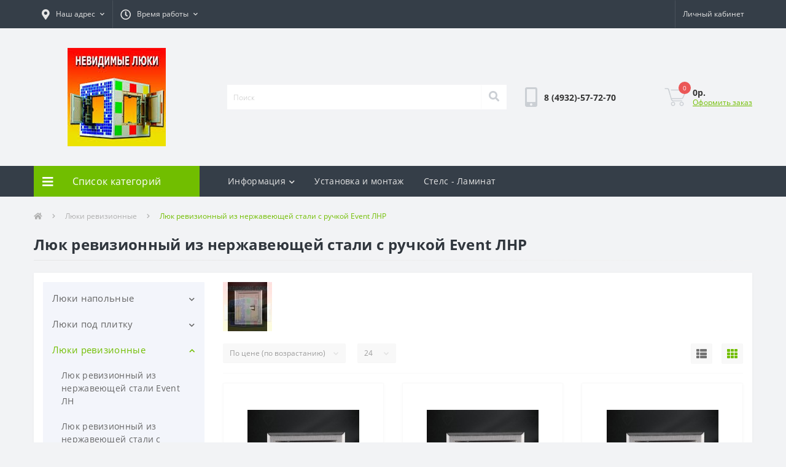

--- FILE ---
content_type: text/html; charset=utf-8
request_url: https://luki37.ru/lyuki-revizionnye/lyuk-revizionnyj-iz-nerzhaveyushchej-stali-s-ruchkoj-event-lnr
body_size: 16928
content:
<!DOCTYPE html>
<!--[if IE]><![endif]-->
<!--[if IE 8 ]><html dir="ltr" lang="ru" class="ie8"><![endif]-->
<!--[if IE 9 ]><html dir="ltr" lang="ru" class="ie9"><![endif]-->
<!--[if (gt IE 9)|!(IE)]><!-->
<html dir="ltr" lang="ru">
<!--<![endif]-->
<head>
	<meta charset="UTF-8" />
	<meta name="keywords" content="Люк ревизионный из нержавеющей стали с ручкой Event ЛНР, ООО «Люки37», Иваново" />


<meta name="viewport" content="width=device-width, initial-scale=1, user-scalable=0">
<meta http-equiv="X-UA-Compatible" content="IE=edge">
<title>Люк ревизионный из нержавеющей стали с ручкой Event ЛНР — купить, по выгодной цене: Люки | доставка.</title>
<base href="https://luki37.ru/" />
<meta name="description" content="Люк ревизионный из нержавеющей стали с ручкой Event ЛНР широкий ассортимент. В интернет-магазине Люки с доставкой по России. Все Люк ревизионный из нержавеющей стали с ручкой Event ЛНР в наличии, со склада Иваново." />
<link href="min/cache/46e67f92349e302cbb49664c95df2fda.css?v=1.9" type="text/css" rel="stylesheet" media="screen" />
<script src="min/cache/0ee237b95f26af732b4be14ae6239666.js?v=1.9"></script>
<link href="https://luki37.ru/lyuki-revizionnye/lyuk-revizionnyj-iz-nerzhaveyushchej-stali-s-ruchkoj-event-lnr" rel="canonical" />
<link href="https://luki37.ru/image/catalog/images(18).jpg" rel="icon" />
  
  <!-- Yandex.Metrika counter -->
<script type="text/javascript" >
   (function(m,e,t,r,i,k,a){m[i]=m[i]||function(){(m[i].a=m[i].a||[]).push(arguments)};
   m[i].l=1*new Date();
   for (var j = 0; j < document.scripts.length; j++) {if (document.scripts[j].src === r) { return; }}
   k=e.createElement(t),a=e.getElementsByTagName(t)[0],k.async=1,k.src=r,a.parentNode.insertBefore(k,a)})
   (window, document, "script", "https://mc.yandex.ru/metrika/tag.js", "ym");

   ym(62287840, "init", {
        clickmap:true,
        trackLinks:true,
        accurateTrackBounce:true,
        ecommerce:"dataMetrikLayer"
   });
</script>
<noscript><div><img src="https://mc.yandex.ru/watch/62287840" style="position:absolute; left:-9999px;" alt="" /></div></noscript>
<!-- /Yandex.Metrika counter -->
  
</head>
<body class="top">
<div id="us_menu_mobile_box" class="d-lg-none">
	<div id="us_menu_mobile_title" class="modal-header">
		<span class="modal-title">Меню</span>
		<button id="us_menu_mobile_close" type="button" class="us-close">
			<span aria-hidden="true" class="us-modal-close-icon us-modal-close-left"></span>
			<span aria-hidden="true" class="us-modal-close-icon us-modal-close-right"></span>
		</button>
	</div>
	<div id="us_menu_mobile_content"></div>
</div>
<nav id="top">
  <div class="container d-flex h-100">
		<div id="us_menu_mobile_button" class="us-menu-mobile d-lg-none h-100">
			<img src="catalog/view/theme/oct_ultrastore/img/burger.svg" class="us-navbar-toggler" alt="" />
		</div>
		<div id="dropdown_menu_info" class="us-top-mobile-item us-top-mobile-item-info d-lg-none dropdown h-100">
			<img src="catalog/view/theme/oct_ultrastore/img/mobile-info.svg" class="us-navbar-info" alt="" />
			<div id="us_info_mobile" class="nav-dropdown-menu">
				<div class="modal-header">
			        <div class="modal-title">Информация</div>
			        <button id="us_info_mobile_close" type="button" class="us-close">
						<span aria-hidden="true" class="us-modal-close-icon us-modal-close-left"></span>
						<span aria-hidden="true" class="us-modal-close-icon us-modal-close-right"></span>
			        </button>
			    </div>
				<div class="nav-dropdown-menu-content">
										<ul class="list-unstyled mobile-information-box">
						<li class="mobile-info-title"><strong>Информация</strong></li>
												<li class="oct-menu-information-li"><a href="https://luki37.ru/about-us" class="oct-menu-a">О нас</a></li>
												<li class="oct-menu-information-li"><a href="https://luki37.ru/delivery" class="oct-menu-a">Доставка</a></li>
												<li class="oct-menu-information-li"><a href="https://luki37.ru/oplata" class="oct-menu-a">Оплата и возврат</a></li>
											</ul>
															<ul class="list-unstyled mobile-shedule-box">
						<li class="mobile-info-title"><strong>Время работы:</strong></li>
					</ul>
															<ul class="list-unstyled">
						<li class="mobile-info-title"><strong>Наш адрес:</strong></li>
						<li><a href="javascript:;" onclick="showSidebarMap();">г. Иваново, ул. Почтовая 50</a></li>
					</ul>
					<div class="us_mobile_menu_info-map not_in"></div>
					<script>
					function showSidebarMap() {

						var octMap = $('.us_mobile_menu_info-map');

						if (octMap.hasClass('not_in')) {
							octMap.html('<iframe src="https://www.google.com/maps/embed?pb=!1m18!1m12!1m3!1d2173.2649905688445!2d40.965669115436626!3d56.99564740291986!2m3!1f0!2f0!3f0!3m2!1i1024!2i768!4f13.1!3m3!1m2!1s0x414d1424a7c25219%3A0x9126828235826315!2z0J_QvtGH0YLQvtCy0LDRjyDRg9C7LiwgNTAsINCY0LLQsNC90L7QstC-LCDQmNCy0LDQvdC-0LLRgdC60LDRjyDQvtCx0LsuLCAxNTMwMDA!5e0!3m2!1sru!2sru!4v1615540862356!5m2!1sru!2sru" width="600" height="450" style="border:0;" allowfullscreen="" loading="lazy"></iframe>');
							octMap.removeClass('not_in');
						}

					}
				    </script>
									</div>
			</div>
		</div>
		<div id="top-left" class="mr-auto d-flex align-items-center">
						<div class="dropdown h-100">
				<a class="btn top-address btn-link dropdown-toggle d-flex align-items-center h-100" href="javascript:;" role="button" id="dropdownMenuAddress" data-toggle="dropdown" aria-haspopup="true" aria-expanded="false"><i class="fas fa-map-marker-alt"></i> <span>Наш адрес</span> <i class="fas fa-chevron-down"></i></a>
				<ul class="dropdown-menu nav-dropdown-menu address-dropdown-menu" aria-labelledby="dropdownMenuAddress">
				    <li class="dropdown-item us-dropdown-item">г. Иваново, ул. Почтовая 50</li>
				    				    <li class="us-mobile-map-box not_in" id="oct-contact-map"></li>
				    <script>
				    	$('#dropdownMenuAddress').on('mouseenter mouseleave', function() {
					    	octShowMap('<iframe src="https://www.google.com/maps/embed?pb=!1m18!1m12!1m3!1d2173.2649905688445!2d40.965669115436626!3d56.99564740291986!2m3!1f0!2f0!3f0!3m2!1i1024!2i768!4f13.1!3m3!1m2!1s0x414d1424a7c25219%3A0x9126828235826315!2z0J_QvtGH0YLQvtCy0LDRjyDRg9C7LiwgNTAsINCY0LLQsNC90L7QstC-LCDQmNCy0LDQvdC-0LLRgdC60LDRjyDQvtCx0LsuLCAxNTMwMDA!5e0!3m2!1sru!2sru!4v1615540862356!5m2!1sru!2sru" width="600" height="450" style="border:0;" allowfullscreen="" loading="lazy"></iframe>');
						});
				    </script>
				    				</ul>
			</div>
									<div class="dropdown h-100">
			  	<a class="btn btn-shedule btn-link dropdown-toggle d-flex align-items-center h-100" href="javascript:;" role="button" id="dropdownMenu1" data-toggle="dropdown" aria-haspopup="true" aria-expanded="false"><i class="far fa-clock"></i> <span>Время работы</span> <i class="fas fa-chevron-down"></i></a>
				<ul class="dropdown-menu nav-dropdown-menu shedule-dropdown-menu" aria-labelledby="dropdownMenu1">
									    <li class="dropdown-item us-dropdown-item">Пн.-Сб. с 8-30 до 20-00</li>
				    				    <li class="dropdown-item us-dropdown-item">Вс. Выходной</li>
				    				</ul>
			</div>
								</div>
		<div id="top-links" class="nav ml-auto d-flex">
			
			 
			<div class="dropdown" id="us-account-dropdown">
								<a href="javascript:;" onclick="octPopupLogin();" title="Личный кабинет" class="btn btn-user btn-link btn-block h-100" role="button" aria-haspopup="true"><img src="catalog/view/theme/oct_ultrastore/img/user-mobile.svg" class="us-navbar-account" alt="" /><i class="far fa-user"></i> <span class="hidden-xs">Личный кабинет</span></a>
					        </div>
		</div>
		<a href="https://luki37.ru/wishlist" class="us-mobile-top-btn us-mobile-top-btn-wishlist d-lg-none h-100">
	<span class="us-mobile-top-btn-item"><img src="catalog/view/theme/oct_ultrastore/img/wishlist-mobile.svg" alt="" /></span>
</a>
<a href="https://luki37.ru/compare-products" class="us-mobile-top-btn us-mobile-top-btn-compare d-lg-none h-100">
	<span class="us-mobile-top-btn-item"><img src="catalog/view/theme/oct_ultrastore/img/compare-mobile.svg" alt="" /></span>
</a>
<a href="javascript:;" id="us_cart_mobile" class="us-mobile-top-btn us-mobile-top-btn-cart d-lg-none h-100" onclick="octPopupCart()">
	<span class="us-mobile-top-btn-item"><img src="catalog/view/theme/oct_ultrastore/img/cart-mobile.svg" alt="" /><span id="mobile_cart_index" class="mobile-header-index">0</span></span>
</a>

	</div>
</nav>
<header>
  <div class="container">
    <div class="row align-items-center">
    	<div id="logo" class="col-6 col-lg-3 col-md-3 us-logo-box text-center">
												<a href="https://luki37.ru/">
						<img src="https://luki37.ru/image/catalog/images(18).jpg" title="Люки" alt="Люки" class="us-logo-img" />
					</a>
									</div>
		<div class="col-12 col-lg-5 col-md-6 us-search-box"><div id="search" class="input-group header-input-group">
	<input type="text" id="input_search" name="search" value="" placeholder="Поиск" class="input-lg h-100 header-input" />
	<button type="button"  id="oct-search-button" class="btn btn-search header-btn-search h-100"><i class="fa fa-search"></i></button>
	<div id="us_livesearch_close" onclick="clearLiveSearch();"><i class="fas fa-times"></i></div>
	<div id="us_livesearch"></div>
</div>

<script>
function clearLiveSearch() {
	$('#us_livesearch_close').removeClass('visible');
	$('#us_livesearch').removeClass('expanded');
	$('#us_livesearch').html('');
	$('#input_search').val('');
}

$(document).ready(function() {
	let timer, delay = 500;

	$('#input_search').keyup(function() {
	    let _this = $(this);

	    clearTimeout(timer);

	    timer = setTimeout(function() {
	        let value = $('header #search input[name=\'search\']').val();

			if (value.length > 1) {
				let key = encodeURIComponent(value);
				octsearch.search(key, 'desktop');
			}

	    }, delay );
	});
});
</script>
</div>
				<div class="col-6 col-lg-2 col-md-3 us-phone-box d-flex align-items-center">
			<div class="us-phone-img">
				<img src="catalog/view/theme/oct_ultrastore/img/pnone-icon.svg" alt="phone-icon">
			</div>
			<div class="us-phone-content">
								<a class="btn top-phone-btn" href="tel:84932577270" role="button" id="us-phones-dropdown"><span>8 (4932)-57-72-70</span></a>
							</div>
		</div>
				<div id="cart" class="col-lg-2 us-cart-box d-flex align-items-center justify-content-end">
		<button type="button" class="us-cart-img" onclick="octPopupCart()">
			<img src="catalog/view/theme/oct_ultrastore/img/cart-icon.svg" alt="cart-icon">
		<span class="header-cart-index">0</span>
	</button>
	<div class="us-cart-content">
		<p class="us-cart-text">
			0р.
		</p>
		<a href="https://luki37.ru/index.php?route=checkout/simplecheckout" class="us-cart-link">
			Оформить заказ
		</a>
	</div>
</div>
    </div>
  </div>
</header>
<div class="menu-row sticky-top">
	<div class="container">
		<div class="row">
					<div id="oct-menu-box" class="col-lg-3">
	<div  id="oct-ultra-menu-header" class="oct-ultra-menu d-flex align-items-center justify-content-center">
		<span><i class="fas fa-bars"></i> Список категорий</span>
	</div>
	<nav id="oct-menu-dropdown-menu">
		<ul id="oct-menu-ul" class="oct-menu-ul oct-menu-parent-ul list-unstyled">
										<li class="oct-menu-li">
				<div class="d-flex align-items-center justify-content-between">
					<a href="https://luki37.ru/lyuki-napolnye" class="oct-menu-a"><span class="oct-menu-item-name">Люки напольные</span></a><span class="oct-menu-toggle"><i class="fas fa-chevron-right"></i></span>				</div>
				<div class="oct-menu-child-ul">
					<div class="oct-menu-back"><i class="fas fa-long-arrow-alt-left"></i> Люки напольные</div>
					<ul class="oct-menu-ul list-unstyled">
												<li class="oct-menu-li">
							<div class="d-flex align-items-center justify-content-between">
								<a href="https://luki37.ru/lyuki-napolnye/bulat"><span class="oct-menu-item-name">Напольные с амортизаторами Булат</span></a>							</div>
													</li>
												<li class="oct-menu-li">
							<div class="d-flex align-items-center justify-content-between">
								<a href="https://luki37.ru/lyuki-napolnye/amo"><span class="oct-menu-item-name">АМО</span></a>							</div>
													</li>
												<li class="oct-menu-li">
							<div class="d-flex align-items-center justify-content-between">
								<a href="https://luki37.ru/lyuki-napolnye/lyuk-napolnyj-stalnoj-event-lns"><span class="oct-menu-item-name">Люк напольный стальной Event ЛНС</span></a>							</div>
													</li>
												<li class="oct-menu-li">
							<div class="d-flex align-items-center justify-content-between">
								<a href="https://luki37.ru/lyuki-napolnye/lyuk-napolnyj-stalnoj-event-lnseh"><span class="oct-menu-item-name">Люк напольный стальной Event ЛНСЭ</span></a>							</div>
													</li>
												<li class="oct-menu-li">
							<div class="d-flex align-items-center justify-content-between">
								<a href="https://luki37.ru/lyuki-napolnye/perimetr-s-amortizatorami"><span class="oct-menu-item-name">Люк алюминиевый с амортизаторами Периметр (с амортизаторами)</span></a>							</div>
													</li>
												<li class="oct-menu-li">
							<div class="d-flex align-items-center justify-content-between">
								<a href="https://luki37.ru/lyuki-napolnye/premium-small-h-50"><span class="oct-menu-item-name">Премиум Small h 50</span></a>							</div>
													</li>
												<li class="oct-menu-li">
							<div class="d-flex align-items-center justify-content-between">
								<a href="https://luki37.ru/lyuki-napolnye/universal-lyuks-s-amortizatorami"><span class="oct-menu-item-name">Универсал Люкс (с амортизаторами)</span></a>							</div>
													</li>
												<li class="oct-menu-li">
							<div class="d-flex align-items-center justify-content-between">
								<a href="https://luki37.ru/lyuki-napolnye/kompakt"><span class="oct-menu-item-name">Компакт</span></a>							</div>
													</li>
												<li class="oct-menu-li">
							<div class="d-flex align-items-center justify-content-between">
								<a href="https://luki37.ru/lyuki-napolnye/kompakt-lajt"><span class="oct-menu-item-name">Компакт Лайт</span></a>							</div>
													</li>
												<li class="oct-menu-li">
							<div class="d-flex align-items-center justify-content-between">
								<a href="https://luki37.ru/lyuki-napolnye/napolnye-lyuki-pod-laminat"><span class="oct-menu-item-name">Напольные люки под ламинат</span></a>							</div>
													</li>
												<li class="oct-menu-li">
							<div class="d-flex align-items-center justify-content-between">
								<a href="https://luki37.ru/lyuki-napolnye/premium-h54"><span class="oct-menu-item-name">Премиум h54</span></a>							</div>
													</li>
												<li class="oct-menu-li">
							<div class="d-flex align-items-center justify-content-between">
								<a href="https://luki37.ru/lyuki-napolnye/lider-h-50"><span class="oct-menu-item-name">Лидер h 50</span></a>							</div>
													</li>
												<li class="oct-menu-li">
							<div class="d-flex align-items-center justify-content-between">
								<a href="https://luki37.ru/lyuki-napolnye/lyuk-vlagozashchishchennyj"><span class="oct-menu-item-name">Люк влагозащищенный</span></a>							</div>
													</li>
												<li class="oct-menu-li">
							<div class="d-flex align-items-center justify-content-between">
								<a href="https://luki37.ru/lyuki-napolnye/lyuk-vlagozashchishchyonnyj-event-lnvz"><span class="oct-menu-item-name">Люк влагозащищённый Event ЛНВЗ</span></a>							</div>
													</li>
												<li class="oct-menu-li">
							<div class="d-flex align-items-center justify-content-between">
								<a href="https://luki37.ru/lyuki-napolnye/lyuk-napolnyj-alyuminievyj-event-lna"><span class="oct-menu-item-name">Люк напольный алюминиевый Event ЛНА</span></a>							</div>
													</li>
												<li class="oct-menu-li">
							<div class="d-flex align-items-center justify-content-between">
								<a href="https://luki37.ru/lyuki-napolnye/lyuk-napolnyj-iz-nerzhaveyushchej-stali-aisi-304-event-lnn-304"><span class="oct-menu-item-name">Люк напольный из нержавеющей стали AISI 304 Event ЛНН 304</span></a>							</div>
													</li>
												<li class="oct-menu-li">
							<div class="d-flex align-items-center justify-content-between">
								<a href="https://luki37.ru/lyuki-napolnye/lyuk-napolnyj-iz-nerzhaveyushchej-stali-aisi-430-event-lnn-430"><span class="oct-menu-item-name">Люк напольный из нержавеющей стали AISI 430 Event ЛНН 430</span></a>							</div>
													</li>
												<li class="oct-menu-li">
							<div class="d-flex align-items-center justify-content-between">
								<a href="https://luki37.ru/lyuki-napolnye/lyuk-napolnyj-iz-ocinkovannoj-stali-event-lno"><span class="oct-menu-item-name">Люк напольный из оцинкованной стали Event ЛНО</span></a>							</div>
													</li>
												<li class="oct-menu-li">
							<div class="d-flex align-items-center justify-content-between">
								<a href="https://luki37.ru/lyuki-napolnye/lyuk-napolnyj-latunnyj-event-lnl"><span class="oct-menu-item-name">Люк напольный латунный Event ЛНЛ</span></a>							</div>
													</li>
												<li class="oct-menu-li">
							<div class="d-flex align-items-center justify-content-between">
								<a href="https://luki37.ru/lyuki-napolnye/lyuki-revizionnye-napolnye"><span class="oct-menu-item-name">Люки ревизионные напольные</span></a>							</div>
													</li>
												<li class="oct-menu-li">
							<div class="d-flex align-items-center justify-content-between">
								<a href="https://luki37.ru/lyuki-napolnye/premium-lajt"><span class="oct-menu-item-name">Премиум Лайт</span></a>							</div>
													</li>
												<li class="oct-menu-li">
							<div class="d-flex align-items-center justify-content-between">
								<a href="https://luki37.ru/lyuki-napolnye/universal-lyuks-lajt-s-amortizatorami"><span class="oct-menu-item-name">Универсал Люкс Лайт (с амортизаторами)</span></a>							</div>
													</li>
												<li class="oct-menu-li">
							<div class="d-flex align-items-center justify-content-between">
								<a href="https://luki37.ru/lyuki-napolnye/uteplennyj-v-podval"><span class="oct-menu-item-name">Утепленный в подвал</span></a>							</div>
													</li>
												<li class="oct-menu-li">
							<div class="d-flex align-items-center justify-content-between">
								<a href="https://luki37.ru/lyuki-napolnye/amo-s-ehlektroprivodom"><span class="oct-menu-item-name">АМО с электроприводом</span></a>							</div>
													</li>
												<li class="oct-menu-li">
							<div class="d-flex align-items-center justify-content-between">
								<a href="https://luki37.ru/lyuki-napolnye/v-podval-s-ehlektroprivodom-stels"><span class="oct-menu-item-name">В подвал с электроприводом Stels</span></a>							</div>
													</li>
												<li class="oct-menu-li">
							<div class="d-flex align-items-center justify-content-between">
								<a href="https://luki37.ru/lyuki-napolnye/v-podval-so-steklom-so-steklom"><span class="oct-menu-item-name">В подвал Со стеклом со стеклом</span></a>							</div>
													</li>
												<li class="oct-menu-li">
							<div class="d-flex align-items-center justify-content-between">
								<a href="https://luki37.ru/lyuki-napolnye/dlya-pogreba"><span class="oct-menu-item-name">Для погреба</span></a>							</div>
													</li>
												<li class="oct-menu-li">
							<div class="d-flex align-items-center justify-content-between">
								<a href="https://luki37.ru/lyuki-napolnye/kontur"><span class="oct-menu-item-name">Контур</span></a>							</div>
													</li>
												<li class="oct-menu-li">
							<div class="d-flex align-items-center justify-content-between">
								<a href="https://luki37.ru/lyuki-napolnye/lajt-ehkonom"><span class="oct-menu-item-name">Лайт Эконом</span></a>							</div>
													</li>
												<li class="oct-menu-li">
							<div class="d-flex align-items-center justify-content-between">
								<a href="https://luki37.ru/lyuki-napolnye/revizor-lift"><span class="oct-menu-item-name">Revizor LIFT</span></a>							</div>
													</li>
												<li class="oct-menu-li">
							<div class="d-flex align-items-center justify-content-between">
								<a href="https://luki37.ru/lyuki-napolnye/small-al"><span class="oct-menu-item-name">Small AL</span></a>							</div>
													</li>
												<li class="oct-menu-li">
							<div class="d-flex align-items-center justify-content-between">
								<a href="https://luki37.ru/lyuki-napolnye/stels-korob"><span class="oct-menu-item-name">Stels короб</span></a>							</div>
													</li>
												<li class="oct-menu-li">
							<div class="d-flex align-items-center justify-content-between">
								<a href="https://luki37.ru/lyuki-napolnye/amo1"><span class="oct-menu-item-name">АМО</span></a>							</div>
													</li>
												<li class="oct-menu-li">
							<div class="d-flex align-items-center justify-content-between">
								<a href="https://luki37.ru/lyuki-napolnye/bulat-ryazanochka"><span class="oct-menu-item-name">Булат Рязаночка</span></a>							</div>
													</li>
												<li class="oct-menu-li">
							<div class="d-flex align-items-center justify-content-between">
								<a href="https://luki37.ru/lyuki-napolnye/perimetr-al"><span class="oct-menu-item-name">Периметр AL</span></a>							</div>
													</li>
																	</ul>
				</div>
			</li>
								<li class="oct-menu-li">
				<div class="d-flex align-items-center justify-content-between">
					<a href="https://luki37.ru/lyuki-pod-plitku" class="oct-menu-a"><span class="oct-menu-item-name">Люки под плитку</span></a><span class="oct-menu-toggle"><i class="fas fa-chevron-right"></i></span>				</div>
				<div class="oct-menu-child-ul">
					<div class="oct-menu-back"><i class="fas fa-long-arrow-alt-left"></i> Люки под плитку</div>
					<ul class="oct-menu-ul list-unstyled">
												<li class="oct-menu-li">
							<div class="d-flex align-items-center justify-content-between">
								<a href="https://luki37.ru/lyuki-pod-plitku/format-kn-praktika"><span class="oct-menu-item-name">ФОРМАТ КН (Практика)</span></a>							</div>
													</li>
												<li class="oct-menu-li">
							<div class="d-flex align-items-center justify-content-between">
								<a href="https://luki37.ru/lyuki-pod-plitku/modern-levsha"><span class="oct-menu-item-name">МОДЕРН (Левша)</span></a>							</div>
													</li>
												<li class="oct-menu-li">
							<div class="d-flex align-items-center justify-content-between">
								<a href="https://luki37.ru/lyuki-pod-plitku/modern-mini-levsha"><span class="oct-menu-item-name">МОДЕРН МИНИ (Левша)</span></a>							</div>
													</li>
												<li class="oct-menu-li">
							<div class="d-flex align-items-center justify-content-between">
								<a href="https://luki37.ru/lyuki-pod-plitku/vektor-levsha"><span class="oct-menu-item-name">ВЕКТОР (Левша)</span></a>							</div>
													</li>
												<li class="oct-menu-li">
							<div class="d-flex align-items-center justify-content-between">
								<a href="https://luki37.ru/lyuki-pod-plitku/lyuk-revizionnyj-nazhimnoj-pod-plitku-event-lk"><span class="oct-menu-item-name">Люк ревизионный нажимной под плитку Event ЛК</span></a>							</div>
													</li>
												<li class="oct-menu-li">
							<div class="d-flex align-items-center justify-content-between">
								<a href="https://luki37.ru/lyuki-pod-plitku/lyuk-revizionnyj-pod-plitku-event-lko"><span class="oct-menu-item-name">Люк ревизионный под плитку Event ЛКО</span></a>							</div>
													</li>
												<li class="oct-menu-li">
							<div class="d-flex align-items-center justify-content-between">
								<a href="https://luki37.ru/lyuki-pod-plitku/evroformat-atr-etr-praktika"><span class="oct-menu-item-name">ЕвроФОРМАТ АТР / ЕТР (Практика)</span></a>							</div>
													</li>
												<li class="oct-menu-li">
							<div class="d-flex align-items-center justify-content-between">
								<a href="https://luki37.ru/lyuki-pod-plitku/evroformat-eskr-format-mn-sdvizhnye-kupe-praktika"><span class="oct-menu-item-name">ЕвроФОРМАТ ЕСКР / ФОРМАТ МН сдвижные / купе (Практика)</span></a>							</div>
													</li>
												<li class="oct-menu-li">
							<div class="d-flex align-items-center justify-content-between">
								<a href="https://luki37.ru/lyuki-pod-plitku/pilot-kupe-sdvizhnye"><span class="oct-menu-item-name">Пилот-Купе сдвижные</span></a>							</div>
													</li>
												<li class="oct-menu-li">
							<div class="d-flex align-items-center justify-content-between">
								<a href="https://luki37.ru/lyuki-pod-plitku/sharkon-bor"><span class="oct-menu-item-name">Шаркон Бор</span></a>							</div>
													</li>
												<li class="oct-menu-li">
							<div class="d-flex align-items-center justify-content-between">
								<a href="https://luki37.ru/lyuki-pod-plitku/atlant-praktika"><span class="oct-menu-item-name">АТЛАНТ (Практика)</span></a>							</div>
													</li>
																	</ul>
				</div>
			</li>
								<li class="oct-menu-li">
				<div class="d-flex align-items-center justify-content-between">
					<a href="https://luki37.ru/lyuki-revizionnye" class="oct-menu-a"><span class="oct-menu-item-name">Люки ревизионные</span></a><span class="oct-menu-toggle"><i class="fas fa-chevron-right"></i></span>				</div>
				<div class="oct-menu-child-ul">
					<div class="oct-menu-back"><i class="fas fa-long-arrow-alt-left"></i> Люки ревизионные</div>
					<ul class="oct-menu-ul list-unstyled">
												<li class="oct-menu-li">
							<div class="d-flex align-items-center justify-content-between">
								<a href="https://luki37.ru/lyuki-revizionnye/lyuk-revizionnyj-iz-nerzhaveyushchej-stali-event-ln"><span class="oct-menu-item-name">Люк ревизионный из нержавеющей стали Event ЛН</span></a>							</div>
													</li>
												<li class="oct-menu-li">
							<div class="d-flex align-items-center justify-content-between">
								<a href="https://luki37.ru/lyuki-revizionnye/lyuk-revizionnyj-iz-nerzhaveyushchej-stali-s-zamkom-event-lnz"><span class="oct-menu-item-name">Люк ревизионный из нержавеющей стали с замком Event ЛНЗ</span></a>							</div>
													</li>
												<li class="oct-menu-li">
							<div class="d-flex align-items-center justify-content-between">
								<a href="https://luki37.ru/lyuki-revizionnye/lyuk-revizionnyj-iz-nerzhaveyushchej-stali-s-ruchkoj-event-lnr"><span class="oct-menu-item-name">Люк ревизионный из нержавеющей стали с ручкой Event ЛНР</span></a>							</div>
													</li>
												<li class="oct-menu-li">
							<div class="d-flex align-items-center justify-content-between">
								<a href="https://luki37.ru/lyuki-revizionnye/lyuk-revizionnyj-metallicheskij-event-lmm"><span class="oct-menu-item-name">Люк ревизионный металлический Event ЛММ</span></a>							</div>
													</li>
												<li class="oct-menu-li">
							<div class="d-flex align-items-center justify-content-between">
								<a href="https://luki37.ru/lyuki-revizionnye/lyuk-revizionnyj-metallicheskij-nazhimnoj-event-lmmn"><span class="oct-menu-item-name">Люк ревизионный металлический нажимной Event ЛММН</span></a>							</div>
													</li>
												<li class="oct-menu-li">
							<div class="d-flex align-items-center justify-content-between">
								<a href="https://luki37.ru/lyuki-revizionnye/lyuk-revizionnyj-metallicheskij-nazhimnoj-s-tolkatelem-event-lmmt"><span class="oct-menu-item-name">Люк ревизионный металлический нажимной с толкателем Event ЛММТ</span></a>							</div>
													</li>
												<li class="oct-menu-li">
							<div class="d-flex align-items-center justify-content-between">
								<a href="https://luki37.ru/lyuki-revizionnye/lyuk-revizionnyj-metallicheskij-s-zamkom-event-lmmz"><span class="oct-menu-item-name">Люк ревизионный металлический с замком Event ЛММЗ</span></a>							</div>
													</li>
												<li class="oct-menu-li">
							<div class="d-flex align-items-center justify-content-between">
								<a href="https://luki37.ru/lyuki-revizionnye/lyuk-revizionnyj-metallicheskij-s-puklej-event-lmp"><span class="oct-menu-item-name">Люк ревизионный металлический с пуклей Event ЛМП</span></a>							</div>
													</li>
												<li class="oct-menu-li">
							<div class="d-flex align-items-center justify-content-between">
								<a href="https://luki37.ru/lyuki-revizionnye/lyuk-revizionnyj-pod-plitku-semnyj-s-cepochkoj-event-lkc"><span class="oct-menu-item-name">Люк ревизионный под плитку съемный с цепочкой Event ЛКЦ</span></a>							</div>
													</li>
												<li class="oct-menu-li">
							<div class="d-flex align-items-center justify-content-between">
								<a href="https://luki37.ru/lyuki-revizionnye/lyuk-dverca-lpz"><span class="oct-menu-item-name">Люк-дверца ЛПЗ</span></a>							</div>
													</li>
												<li class="oct-menu-li">
							<div class="d-flex align-items-center justify-content-between">
								<a href="https://luki37.ru/lyuki-revizionnye/lyuk-dverca-plastikovyj-event-ad"><span class="oct-menu-item-name">Люк-дверца пластиковый Event AD</span></a>							</div>
													</li>
												<li class="oct-menu-li">
							<div class="d-flex align-items-center justify-content-between">
								<a href="https://luki37.ru/lyuki-revizionnye/lyuk-dverca-plastikovyj-s-ruchkoj-event-adr"><span class="oct-menu-item-name">Люк-дверца пластиковый с ручкой Event ADR</span></a>							</div>
													</li>
												<li class="oct-menu-li">
							<div class="d-flex align-items-center justify-content-between">
								<a href="https://luki37.ru/lyuki-revizionnye/lyuk-reshetka-plastikovyj-event-df"><span class="oct-menu-item-name">Люк-решетка пластиковый Event ДФ</span></a>							</div>
													</li>
												<li class="oct-menu-li">
							<div class="d-flex align-items-center justify-content-between">
								<a href="https://luki37.ru/lyuki-revizionnye/lyuki-revizionnye-metallicheskie"><span class="oct-menu-item-name">Люки ревизионные металлические</span></a>							</div>
													</li>
												<li class="oct-menu-li">
							<div class="d-flex align-items-center justify-content-between">
								<a href="https://luki37.ru/lyuki-revizionnye/lyuki-revizionnye-nastennye-pod-plitku"><span class="oct-menu-item-name">Люки ревизионные настенные под плитку</span></a>							</div>
													</li>
												<li class="oct-menu-li">
							<div class="d-flex align-items-center justify-content-between">
								<a href="https://luki37.ru/lyuki-revizionnye/lyuki-revizionnye-plastmassovye"><span class="oct-menu-item-name">Люки ревизионные пластмассовые</span></a>							</div>
													</li>
												<li class="oct-menu-li">
							<div class="d-flex align-items-center justify-content-between">
								<a href="https://luki37.ru/lyuki-revizionnye/lyuki-revizionnye-pod-pokrasku"><span class="oct-menu-item-name">Люки ревизионные под покраску</span></a>							</div>
													</li>
																	</ul>
				</div>
			</li>
								<li class="oct-menu-li">
				<div class="d-flex align-items-center justify-content-between">
					<a href="https://luki37.ru/ulichnye-lyuki-pod-bruschatku" class="oct-menu-a"><span class="oct-menu-item-name">Уличные люки под брусчатку</span></a><span class="oct-menu-toggle"><i class="fas fa-chevron-right"></i></span>				</div>
				<div class="oct-menu-child-ul">
					<div class="oct-menu-back"><i class="fas fa-long-arrow-alt-left"></i> Уличные люки под брусчатку</div>
					<ul class="oct-menu-ul list-unstyled">
												<li class="oct-menu-li">
							<div class="d-flex align-items-center justify-content-between">
								<a href="https://luki37.ru/ulichnye-lyuki-pod-bruschatku/lyuk-trotuarnyj-pod-bruschatku"><span class="oct-menu-item-name">Люк тротуарный под брусчатку</span></a>							</div>
													</li>
												<li class="oct-menu-li">
							<div class="d-flex align-items-center justify-content-between">
								<a href="https://luki37.ru/ulichnye-lyuki-pod-bruschatku/lyuk-pod-bruschatku-i-trotuarnuyu-plitku-avenyu"><span class="oct-menu-item-name">Люк под брусчатку и тротуарную плитку  &quot;Авеню&quot;</span></a>							</div>
													</li>
																	</ul>
				</div>
			</li>
								<li class="oct-menu-li">
				<div class="d-flex align-items-center justify-content-between">
					<a href="https://luki37.ru/cherdachnye-lestnicy" class="oct-menu-a"><span class="oct-menu-item-name">Чердачные лестницы</span></a><span class="oct-menu-toggle"><i class="fas fa-chevron-right"></i></span>				</div>
				<div class="oct-menu-child-ul">
					<div class="oct-menu-back"><i class="fas fa-long-arrow-alt-left"></i> Чердачные лестницы</div>
					<ul class="oct-menu-ul list-unstyled">
												<li class="oct-menu-li">
							<div class="d-flex align-items-center justify-content-between">
								<a href="https://luki37.ru/cherdachnye-lestnicy/ltk-fakro"><span class="oct-menu-item-name">LTK (Fakro)</span></a>							</div>
													</li>
												<li class="oct-menu-li">
							<div class="d-flex align-items-center justify-content-between">
								<a href="https://luki37.ru/cherdachnye-lestnicy/lws-plus-fakro"><span class="oct-menu-item-name">LWS Plus (Fakro)</span></a>							</div>
													</li>
												<li class="oct-menu-li">
							<div class="d-flex align-items-center justify-content-between">
								<a href="https://luki37.ru/cherdachnye-lestnicy/lwt-fakro"><span class="oct-menu-item-name">LWT (Fakro)</span></a>							</div>
													</li>
												<li class="oct-menu-li">
							<div class="d-flex align-items-center justify-content-between">
								<a href="https://luki37.ru/cherdachnye-lestnicy/lwk-plus-fakro"><span class="oct-menu-item-name">Чердачная лестница LWK Plus (Fakro)</span></a>							</div>
													</li>
												<li class="oct-menu-li">
							<div class="d-flex align-items-center justify-content-between">
								<a href="https://luki37.ru/cherdachnye-lestnicy/aci-alluminio-motorizzata-oman"><span class="oct-menu-item-name">ACI ALLUMINIO MOTORIZZATA (Oman)</span></a>							</div>
													</li>
												<li class="oct-menu-li">
							<div class="d-flex align-items-center justify-content-between">
								<a href="https://luki37.ru/cherdachnye-lestnicy/aci-alluminio-motorizzata-ehkonom-oman"><span class="oct-menu-item-name">ACI ALLUMINIO MOTORIZZATA Эконом (Oman)</span></a>							</div>
													</li>
												<li class="oct-menu-li">
							<div class="d-flex align-items-center justify-content-between">
								<a href="https://luki37.ru/cherdachnye-lestnicy/alu-profi-oman"><span class="oct-menu-item-name">Alu Profi (Oman)</span></a>							</div>
													</li>
												<li class="oct-menu-li">
							<div class="d-flex align-items-center justify-content-between">
								<a href="https://luki37.ru/cherdachnye-lestnicy/alu-profi-lite-oman"><span class="oct-menu-item-name">Alu Profi Lite (Oman)</span></a>							</div>
													</li>
												<li class="oct-menu-li">
							<div class="d-flex align-items-center justify-content-between">
								<a href="https://luki37.ru/cherdachnye-lestnicy/alu-profi-polar-oman"><span class="oct-menu-item-name">Alu Profi Polar (Oman)</span></a>							</div>
													</li>
												<li class="oct-menu-li">
							<div class="d-flex align-items-center justify-content-between">
								<a href="https://luki37.ru/cherdachnye-lestnicy/aristo-pp-oman"><span class="oct-menu-item-name">Aristo PP (Oman)</span></a>							</div>
													</li>
												<li class="oct-menu-li">
							<div class="d-flex align-items-center justify-content-between">
								<a href="https://luki37.ru/cherdachnye-lestnicy/compact-termo-oman"><span class="oct-menu-item-name">Compact Termo (Oman)</span></a>							</div>
													</li>
												<li class="oct-menu-li">
							<div class="d-flex align-items-center justify-content-between">
								<a href="https://luki37.ru/cherdachnye-lestnicy/extra-oman"><span class="oct-menu-item-name">Extra (Oman)</span></a>							</div>
													</li>
												<li class="oct-menu-li">
							<div class="d-flex align-items-center justify-content-between">
								<a href="https://luki37.ru/cherdachnye-lestnicy/kombo-pp-oman"><span class="oct-menu-item-name">Kombo PP (Oman)</span></a>							</div>
													</li>
												<li class="oct-menu-li">
							<div class="d-flex align-items-center justify-content-between">
								<a href="https://luki37.ru/cherdachnye-lestnicy/lmk-fakro"><span class="oct-menu-item-name">LMK (Fakro)</span></a>							</div>
													</li>
												<li class="oct-menu-li">
							<div class="d-flex align-items-center justify-content-between">
								<a href="https://luki37.ru/cherdachnye-lestnicy/lms-fakro"><span class="oct-menu-item-name">LMS (Fakro)</span></a>							</div>
													</li>
												<li class="oct-menu-li">
							<div class="d-flex align-items-center justify-content-between">
								<a href="https://luki37.ru/cherdachnye-lestnicy/lsf-fakro"><span class="oct-menu-item-name">LSF (Fakro)</span></a>							</div>
													</li>
												<li class="oct-menu-li">
							<div class="d-flex align-items-center justify-content-between">
								<a href="https://luki37.ru/cherdachnye-lestnicy/lst-fakro"><span class="oct-menu-item-name">LST (Fakro)</span></a>							</div>
													</li>
												<li class="oct-menu-li">
							<div class="d-flex align-items-center justify-content-between">
								<a href="https://luki37.ru/cherdachnye-lestnicy/maxi-ei45-oman"><span class="oct-menu-item-name">Maxi EI45 (Oman)</span></a>							</div>
													</li>
												<li class="oct-menu-li">
							<div class="d-flex align-items-center justify-content-between">
								<a href="https://luki37.ru/cherdachnye-lestnicy/metal-t3-oman"><span class="oct-menu-item-name">Metal T3 (Oman)</span></a>							</div>
													</li>
												<li class="oct-menu-li">
							<div class="d-flex align-items-center justify-content-between">
								<a href="https://luki37.ru/cherdachnye-lestnicy/metal-t3-ei60-oman"><span class="oct-menu-item-name">Metal T3 EI60 (Oman)</span></a>							</div>
													</li>
												<li class="oct-menu-li">
							<div class="d-flex align-items-center justify-content-between">
								<a href="https://luki37.ru/cherdachnye-lestnicy/metal-t3-extra-oman"><span class="oct-menu-item-name">Metal T3 Extra (Oman)</span></a>							</div>
													</li>
												<li class="oct-menu-li">
							<div class="d-flex align-items-center justify-content-between">
								<a href="https://luki37.ru/cherdachnye-lestnicy/metal-t3-super-oman"><span class="oct-menu-item-name">Metal T3 Super (Oman)</span></a>							</div>
													</li>
												<li class="oct-menu-li">
							<div class="d-flex align-items-center justify-content-between">
								<a href="https://luki37.ru/cherdachnye-lestnicy/mini-polar-oman"><span class="oct-menu-item-name">Mini Polar (Oman)</span></a>							</div>
													</li>
												<li class="oct-menu-li">
							<div class="d-flex align-items-center justify-content-between">
								<a href="https://luki37.ru/cherdachnye-lestnicy/nozycowe-oman"><span class="oct-menu-item-name">NOZYCOWE (Oman)</span></a>							</div>
													</li>
												<li class="oct-menu-li">
							<div class="d-flex align-items-center justify-content-between">
								<a href="https://luki37.ru/cherdachnye-lestnicy/nozycowe-lux-oman"><span class="oct-menu-item-name">NOZYCOWE Lux (Oman)</span></a>							</div>
													</li>
												<li class="oct-menu-li">
							<div class="d-flex align-items-center justify-content-between">
								<a href="https://luki37.ru/cherdachnye-lestnicy/nozycowe-metal-termo-oman"><span class="oct-menu-item-name">NOZYCOWE Metal TERMО (Oman)</span></a>							</div>
													</li>
												<li class="oct-menu-li">
							<div class="d-flex align-items-center justify-content-between">
								<a href="https://luki37.ru/cherdachnye-lestnicy/nozycowe-pp-oman"><span class="oct-menu-item-name">Nozycowe PP (Oman)</span></a>							</div>
													</li>
												<li class="oct-menu-li">
							<div class="d-flex align-items-center justify-content-between">
								<a href="https://luki37.ru/cherdachnye-lestnicy/nozycowe-termo-oman"><span class="oct-menu-item-name">NOZYCOWE TERMО (Oman)</span></a>							</div>
													</li>
												<li class="oct-menu-li">
							<div class="d-flex align-items-center justify-content-between">
								<a href="https://luki37.ru/cherdachnye-lestnicy/nozycowe-termo-grey-oman"><span class="oct-menu-item-name">NOZYCOWE TERMО grey (Oman)</span></a>							</div>
													</li>
												<li class="oct-menu-li">
							<div class="d-flex align-items-center justify-content-between">
								<a href="https://luki37.ru/cherdachnye-lestnicy/nozycowe-termo-super-oman"><span class="oct-menu-item-name">NOZYCOWE TERMО Super (Oman)</span></a>							</div>
													</li>
												<li class="oct-menu-li">
							<div class="d-flex align-items-center justify-content-between">
								<a href="https://luki37.ru/cherdachnye-lestnicy/nozycowe-verticale-oman"><span class="oct-menu-item-name">NOZYCOWE Verticale (Oman)</span></a>							</div>
													</li>
												<li class="oct-menu-li">
							<div class="d-flex align-items-center justify-content-between">
								<a href="https://luki37.ru/cherdachnye-lestnicy/optistep-oln"><span class="oct-menu-item-name">Optistep OLN</span></a>							</div>
													</li>
												<li class="oct-menu-li">
							<div class="d-flex align-items-center justify-content-between">
								<a href="https://luki37.ru/cherdachnye-lestnicy/polar-oman"><span class="oct-menu-item-name">Polar (Oman)</span></a>							</div>
													</li>
												<li class="oct-menu-li">
							<div class="d-flex align-items-center justify-content-between">
								<a href="https://luki37.ru/cherdachnye-lestnicy/polar-ei45-oman"><span class="oct-menu-item-name">Polar EI45 (Oman)</span></a>							</div>
													</li>
												<li class="oct-menu-li">
							<div class="d-flex align-items-center justify-content-between">
								<a href="https://luki37.ru/cherdachnye-lestnicy/sliding-oman"><span class="oct-menu-item-name">Sliding (Oman)</span></a>							</div>
													</li>
												<li class="oct-menu-li">
							<div class="d-flex align-items-center justify-content-between">
								<a href="https://luki37.ru/cherdachnye-lestnicy/stallux-oman"><span class="oct-menu-item-name">Stallux (Oman)</span></a>							</div>
													</li>
												<li class="oct-menu-li">
							<div class="d-flex align-items-center justify-content-between">
								<a href="https://luki37.ru/cherdachnye-lestnicy/stallux-ei45-oman"><span class="oct-menu-item-name">Stallux EI45 (Oman)</span></a>							</div>
													</li>
												<li class="oct-menu-li">
							<div class="d-flex align-items-center justify-content-between">
								<a href="https://luki37.ru/cherdachnye-lestnicy/standard-oman"><span class="oct-menu-item-name">Standard (Oman)</span></a>							</div>
													</li>
												<li class="oct-menu-li">
							<div class="d-flex align-items-center justify-content-between">
								<a href="https://luki37.ru/cherdachnye-lestnicy/termo-oman"><span class="oct-menu-item-name">Termo (Oman)</span></a>							</div>
													</li>
												<li class="oct-menu-li">
							<div class="d-flex align-items-center justify-content-between">
								<a href="https://luki37.ru/cherdachnye-lestnicy/aksessuary-k-cherdachnym-lestnicam"><span class="oct-menu-item-name">Аксессуары к чердачным лестницам</span></a>							</div>
													</li>
												<li class="oct-menu-li">
							<div class="d-flex align-items-center justify-content-between">
								<a href="https://luki37.ru/cherdachnye-lestnicy/dekorativnaya-planka"><span class="oct-menu-item-name">Декоративная планка</span></a>							</div>
													</li>
												<li class="oct-menu-li">
							<div class="d-flex align-items-center justify-content-between">
								<a href="https://luki37.ru/cherdachnye-lestnicy/zashchitnye-nasadki-dlya-derevyannyh-lestnic"><span class="oct-menu-item-name">Защитные насадки для деревянных лестниц</span></a>							</div>
													</li>
												<li class="oct-menu-li">
							<div class="d-flex align-items-center justify-content-between">
								<a href="https://luki37.ru/cherdachnye-lestnicy/lestnicy-avtomaticheskie"><span class="oct-menu-item-name">Лестницы автоматические</span></a>							</div>
													</li>
												<li class="oct-menu-li">
							<div class="d-flex align-items-center justify-content-between">
								<a href="https://luki37.ru/cherdachnye-lestnicy/lestnicy-protivopozharnye"><span class="oct-menu-item-name">Лестницы противопожарные</span></a>							</div>
													</li>
												<li class="oct-menu-li">
							<div class="d-flex align-items-center justify-content-between">
								<a href="https://luki37.ru/cherdachnye-lestnicy/lestnicy-razdvizhnye"><span class="oct-menu-item-name">Лестницы раздвижные</span></a>							</div>
													</li>
												<li class="oct-menu-li">
							<div class="d-flex align-items-center justify-content-between">
								<a href="https://luki37.ru/cherdachnye-lestnicy/lestnicy-skladnye"><span class="oct-menu-item-name">Лестницы складные</span></a>							</div>
													</li>
												<li class="oct-menu-li">
							<div class="d-flex align-items-center justify-content-between">
								<a href="https://luki37.ru/cherdachnye-lestnicy/ldk-fakro"><span class="oct-menu-item-name">Лестницы чердачные деревянные LDK (Fakro)</span></a>							</div>
													</li>
												<li class="oct-menu-li">
							<div class="d-flex align-items-center justify-content-between">
								<a href="https://luki37.ru/cherdachnye-lestnicy/montazhnyj-komplekt"><span class="oct-menu-item-name">Монтажный комплект</span></a>							</div>
													</li>
												<li class="oct-menu-li">
							<div class="d-flex align-items-center justify-content-between">
								<a href="https://luki37.ru/cherdachnye-lestnicy/ograzhdenie-dlya-lestnic-s-derevyannymi-korobami"><span class="oct-menu-item-name">Ограждение для лестниц с деревянными коробами</span></a>							</div>
													</li>
												<li class="oct-menu-li">
							<div class="d-flex align-items-center justify-content-between">
								<a href="https://luki37.ru/cherdachnye-lestnicy/poruchen"><span class="oct-menu-item-name">Поручень</span></a>							</div>
													</li>
												<li class="oct-menu-li">
							<div class="d-flex align-items-center justify-content-between">
								<a href="https://luki37.ru/cherdachnye-lestnicy/sekciya-dlya-derevyannyh-lestnic"><span class="oct-menu-item-name">Секция для деревянных лестниц</span></a>							</div>
													</li>
												<li class="oct-menu-li">
							<div class="d-flex align-items-center justify-content-between">
								<a href="https://luki37.ru/cherdachnye-lestnicy/sekciya-dlya-nozhnichnyh-lestnic"><span class="oct-menu-item-name">Секция для ножничных лестниц</span></a>							</div>
													</li>
																	</ul>
				</div>
			</li>
								<li class="oct-menu-li">
				<div class="d-flex align-items-center justify-content-between">
					<a href="https://luki37.ru/lyuki-pod-pokrasku" class="oct-menu-a"><span class="oct-menu-item-name">Люки под покраску</span></a><span class="oct-menu-toggle"><i class="fas fa-chevron-right"></i></span>				</div>
				<div class="oct-menu-child-ul">
					<div class="oct-menu-back"><i class="fas fa-long-arrow-alt-left"></i> Люки под покраску</div>
					<ul class="oct-menu-ul list-unstyled">
												<li class="oct-menu-li">
							<div class="d-flex align-items-center justify-content-between">
								<a href="https://luki37.ru/lyuki-pod-pokrasku/korob-h-30"><span class="oct-menu-item-name">КОРОБ h 30</span></a>							</div>
													</li>
												<li class="oct-menu-li">
							<div class="d-flex align-items-center justify-content-between">
								<a href="https://luki37.ru/lyuki-pod-pokrasku/korob-h-40"><span class="oct-menu-item-name">КОРОБ h 40</span></a>							</div>
													</li>
												<li class="oct-menu-li">
							<div class="d-flex align-items-center justify-content-between">
								<a href="https://luki37.ru/lyuki-pod-pokrasku/lyuk-pod-pokrasku-event-lpshu"><span class="oct-menu-item-name">Люк под покраску Event ЛПШУ</span></a>							</div>
													</li>
												<li class="oct-menu-li">
							<div class="d-flex align-items-center justify-content-between">
								<a href="https://luki37.ru/lyuki-pod-pokrasku/lyuk-pod-pokrasku-v-korobe-event-lpnsh"><span class="oct-menu-item-name">Люк под покраску в коробе Event ЛПНШ</span></a>							</div>
													</li>
												<li class="oct-menu-li">
							<div class="d-flex align-items-center justify-content-between">
								<a href="https://luki37.ru/lyuki-pod-pokrasku/lyuk-pod-pokrasku-usilennyj-event-lpus"><span class="oct-menu-item-name">Люк под покраску усиленный Event ЛПУС</span></a>							</div>
													</li>
												<li class="oct-menu-li">
							<div class="d-flex align-items-center justify-content-between">
								<a href="https://luki37.ru/lyuki-pod-pokrasku/pilot"><span class="oct-menu-item-name">ПИЛОТ</span></a>							</div>
													</li>
												<li class="oct-menu-li">
							<div class="d-flex align-items-center justify-content-between">
								<a href="https://luki37.ru/lyuki-pod-pokrasku/ugolok"><span class="oct-menu-item-name">УГОЛОК</span></a>							</div>
													</li>
												<li class="oct-menu-li">
							<div class="d-flex align-items-center justify-content-between">
								<a href="https://luki37.ru/lyuki-pod-pokrasku/shablon"><span class="oct-menu-item-name">ШАБЛОН</span></a>							</div>
													</li>
												<li class="oct-menu-li">
							<div class="d-flex align-items-center justify-content-between">
								<a href="https://luki37.ru/lyuki-pod-pokrasku/ehtalon"><span class="oct-menu-item-name">ЭТАЛОН</span></a>							</div>
													</li>
												<li class="oct-menu-li">
							<div class="d-flex align-items-center justify-content-between">
								<a href="https://luki37.ru/lyuki-pod-pokrasku/kaskad"><span class="oct-menu-item-name">КАСКАД</span></a>							</div>
													</li>
												<li class="oct-menu-li">
							<div class="d-flex align-items-center justify-content-between">
								<a href="https://luki37.ru/lyuki-pod-pokrasku/katet"><span class="oct-menu-item-name">КАТЕТ</span></a>							</div>
													</li>
												<li class="oct-menu-li">
							<div class="d-flex align-items-center justify-content-between">
								<a href="https://luki37.ru/lyuki-pod-pokrasku/planshet-korob"><span class="oct-menu-item-name">Планшет Короб</span></a>							</div>
													</li>
												<li class="oct-menu-li">
							<div class="d-flex align-items-center justify-content-between">
								<a href="https://luki37.ru/lyuki-pod-pokrasku/planshet-ugolok"><span class="oct-menu-item-name">Планшет Уголок</span></a>							</div>
													</li>
												<li class="oct-menu-li">
							<div class="d-flex align-items-center justify-content-between">
								<a href="https://luki37.ru/lyuki-pod-pokrasku/titan1"><span class="oct-menu-item-name">ТИТАН</span></a>							</div>
													</li>
																	</ul>
				</div>
			</li>
								<li class="oct-menu-li">
				<div class="d-flex align-items-center justify-content-between">
					<a href="https://luki37.ru/ulichnye-lyuki" class="oct-menu-a"><span class="oct-menu-item-name">Уличные люки</span></a><span class="oct-menu-toggle"><i class="fas fa-chevron-right"></i></span>				</div>
				<div class="oct-menu-child-ul">
					<div class="oct-menu-back"><i class="fas fa-long-arrow-alt-left"></i> Уличные люки</div>
					<ul class="oct-menu-ul list-unstyled">
												<li class="oct-menu-li">
							<div class="d-flex align-items-center justify-content-between">
								<a href="https://luki37.ru/ulichnye-lyuki/vynimaemye-ulichnye"><span class="oct-menu-item-name">Вынимаемые уличные</span></a>							</div>
													</li>
												<li class="oct-menu-li">
							<div class="d-flex align-items-center justify-content-between">
								<a href="https://luki37.ru/ulichnye-lyuki/pod-bruschatku-drago"><span class="oct-menu-item-name">Под брусчатку Drago</span></a>							</div>
													</li>
												<li class="oct-menu-li">
							<div class="d-flex align-items-center justify-content-between">
								<a href="https://luki37.ru/ulichnye-lyuki/ulichnyj-amo-al"><span class="oct-menu-item-name">Уличный AMO AL</span></a>							</div>
													</li>
												<li class="oct-menu-li">
							<div class="d-flex align-items-center justify-content-between">
								<a href="https://luki37.ru/ulichnye-lyuki/ulichnyj-iz-nerzhaveyushchej-stali"><span class="oct-menu-item-name">Уличный из нержавеющей стали</span></a>							</div>
													</li>
												<li class="oct-menu-li">
							<div class="d-flex align-items-center justify-content-between">
								<a href="https://luki37.ru/ulichnye-lyuki/ulichnyj-kontur-uteplennyj"><span class="oct-menu-item-name">Уличный Контур утепленный</span></a>							</div>
													</li>
												<li class="oct-menu-li">
							<div class="d-flex align-items-center justify-content-between">
								<a href="https://luki37.ru/ulichnye-lyuki/ulichnyj-kontur-n-iz-nerzhaveyushchej-stali"><span class="oct-menu-item-name">Уличный Контур-Н из нержавеющей стали</span></a>							</div>
													</li>
																	</ul>
				</div>
			</li>
								<li class="oct-menu-li">
				<div class="d-flex align-items-center justify-content-between">
					<a href="https://luki37.ru/lestnicy-v-podval-s-lyukom" class="oct-menu-a"><span class="oct-menu-item-name">Лестницы в подвал с люком</span></a><span class="oct-menu-toggle"><i class="fas fa-chevron-right"></i></span>				</div>
				<div class="oct-menu-child-ul">
					<div class="oct-menu-back"><i class="fas fa-long-arrow-alt-left"></i> Лестницы в подвал с люком</div>
					<ul class="oct-menu-ul list-unstyled">
												<li class="oct-menu-li">
							<div class="d-flex align-items-center justify-content-between">
								<a href="https://luki37.ru/lestnicy-v-podval-s-lyukom/lestnica-v-podval"><span class="oct-menu-item-name">Лестница в подвал</span></a>							</div>
													</li>
												<li class="oct-menu-li">
							<div class="d-flex align-items-center justify-content-between">
								<a href="https://luki37.ru/lestnicy-v-podval-s-lyukom/lestnicy-trapy-v-podval"><span class="oct-menu-item-name">Лестницы-трапы в подвал</span></a>							</div>
													</li>
												<li class="oct-menu-li">
							<div class="d-flex align-items-center justify-content-between">
								<a href="https://luki37.ru/lestnicy-v-podval-s-lyukom/lestnica-dlya-lyuka-diva"><span class="oct-menu-item-name">Лестница для люка Дива</span></a>							</div>
													</li>
												<li class="oct-menu-li">
							<div class="d-flex align-items-center justify-content-between">
								<a href="https://luki37.ru/lestnicy-v-podval-s-lyukom/lestnica-dlya-lyuka-skala"><span class="oct-menu-item-name">Лестница для люка Скала</span></a>							</div>
													</li>
																	</ul>
				</div>
			</li>
								<li class="oct-menu-li">
				<div class="d-flex align-items-center justify-content-between">
					<a href="https://luki37.ru/santekhnicheskie-lyuki" class="oct-menu-a"><span class="oct-menu-item-name">Сантехнические люки</span></a><span class="oct-menu-toggle"><i class="fas fa-chevron-right"></i></span>				</div>
				<div class="oct-menu-child-ul">
					<div class="oct-menu-back"><i class="fas fa-long-arrow-alt-left"></i> Сантехнические люки</div>
					<ul class="oct-menu-ul list-unstyled">
												<li class="oct-menu-li">
							<div class="d-flex align-items-center justify-content-between">
								<a href="https://luki37.ru/santekhnicheskie-lyuki/metallicheskie-s-magnitom"><span class="oct-menu-item-name">Металлические с магнитом</span></a>							</div>
													</li>
												<li class="oct-menu-li">
							<div class="d-flex align-items-center justify-content-between">
								<a href="https://luki37.ru/santekhnicheskie-lyuki/metallicheskij-s-zamkom"><span class="oct-menu-item-name">Металлический с замком</span></a>							</div>
													</li>
												<li class="oct-menu-li">
							<div class="d-flex align-items-center justify-content-between">
								<a href="https://luki37.ru/santekhnicheskie-lyuki/nerzhaveyushchaya-stal"><span class="oct-menu-item-name">Нержавеющая сталь</span></a>							</div>
													</li>
												<li class="oct-menu-li">
							<div class="d-flex align-items-center justify-content-between">
								<a href="https://luki37.ru/santekhnicheskie-lyuki/plastikovye"><span class="oct-menu-item-name">Пластиковые</span></a>							</div>
													</li>
												<li class="oct-menu-li">
							<div class="d-flex align-items-center justify-content-between">
								<a href="https://luki37.ru/santekhnicheskie-lyuki/plastikovye-nakladnye-dvercy-s-zamkom"><span class="oct-menu-item-name">Пластиковые накладные дверцы с замком</span></a>							</div>
													</li>
												<li class="oct-menu-li">
							<div class="d-flex align-items-center justify-content-between">
								<a href="https://luki37.ru/santekhnicheskie-lyuki/plastikovye-nakladnye-dvercy-s-reshetkoj-dekofot"><span class="oct-menu-item-name">Пластиковые накладные дверцы с решеткой Декофот</span></a>							</div>
													</li>
												<li class="oct-menu-li">
							<div class="d-flex align-items-center justify-content-between">
								<a href="https://luki37.ru/santekhnicheskie-lyuki/plastikovyj-nazhimnoj"><span class="oct-menu-item-name">Пластиковый нажимной</span></a>							</div>
													</li>
																	</ul>
				</div>
			</li>
					
			</ul>
		</nav>
	</div>
			<div id="oct-megamenu-box" class="col-lg-9">
		<nav id="oct-megamenu" class="navbar">
			<ul class="nav navbar-nav flex-row">
				 
					 
																									<li class="oct-mm-link position-relative">
						<a href="javascript:void(0);" >Информация<i class="fas fa-chevron-down"></i></a>
						<div class="oct-mm-dropdown oct-mm-dropdown-sm">
							<div class="dropdown-inner">
								<ul class="oct-menu-ul oct-menu-parent-ul list-unstyled oct-menu-information-ul">
									 
									<li class="oct-menu-li"><a href="https://luki37.ru/oplata" class="oct-menu-a"><span class="oct-menu-item-name">Оплата и возврат</span></a></li>
									 
									<li class="oct-menu-li"><a href="https://luki37.ru/about-us" class="oct-menu-a"><span class="oct-menu-item-name">О нас</span></a></li>
									 
									<li class="oct-menu-li"><a href="https://luki37.ru/delivery" class="oct-menu-a"><span class="oct-menu-item-name">Доставка</span></a></li>
									 
								</ul>
							</div>
						</div>
					</li>
																								 
															<li class="oct-mm-simple-link"><a href="/ustanovka-i-montazh" >Установка и монтаж</a></li>
					 
														 
															<li class="oct-mm-simple-link"><a href="/stels-laminat" >Стелс - Ламинат</a></li>
					 
														 
			</ul>
		</nav>
	</div>
	
		</div>
	</div>
</div>
<div id="mobil_mini"><i class="fa fa-filter"></i><i class="fa fa-close"></i></div>
<div id="product-category" class="container">
	<nav aria-label="breadcrumb">
	<ul class="breadcrumb us-breadcrumb">
						<li class="breadcrumb-item us-breadcrumb-item"><a href="https://luki37.ru/"><i class="fa fa-home"></i></a></li>
								<li class="breadcrumb-item us-breadcrumb-item"><a href="https://luki37.ru/lyuki-revizionnye">Люки ревизионные</a></li>
								<li class="breadcrumb-item us-breadcrumb-item">Люк ревизионный из нержавеющей стали с ручкой Event ЛНР</li>
				</ul>
</nav>
<script type="application/ld+json">
{
	"@context": "http://schema.org",
	"@type": "BreadcrumbList",
	"itemListElement":
	[
																{
				"@type": "ListItem",
				"position": 1,
				"item":
				{
					"@id": "https://luki37.ru/lyuki-revizionnye",
					"name": "Люки ревизионные"
				}
			},											{
				"@type": "ListItem",
				"position": 2,
				"item":
				{
					"@id": "https://luki37.ru/lyuki-revizionnye/lyuk-revizionnyj-iz-nerzhaveyushchej-stali-s-ruchkoj-event-lnr",
					"name": "Люк ревизионный из нержавеющей стали с ручкой Event ЛНР"
				}
			}						]
}
</script>

	<div class="row">
		<div class="col-lg-12">
			<h1 class="us-main-shop-title">Люк ревизионный из нержавеющей стали с ручкой Event ЛНР</h1>
		</div>
	</div>
	<div class="content-top-box"></div>
	<div class="us-category-content">
		<div class="row">
			<aside id="column-left" class="col-md-3">
    <ul class="us-categories-box list-unstyled us-module-column-box">
			 <li class="us-categories-item"><span class="d-flex justify-content-between"><a href="https://luki37.ru/lyuki-napolnye">Люки напольные</a><a href="javascript:void(0);" class="us-categories-toggle"><i class="fas fa-chevron-down"></i></a></span>
				<ul class="us-categories-children us-categories-2 list-unstyled">
					<li class="us-categories-item"><span class="d-flex justify-content-between"><a href="https://luki37.ru/lyuki-napolnye/bulat">Напольные с амортизаторами Булат</a></span>
				        </li>
					<li class="us-categories-item"><span class="d-flex justify-content-between"><a href="https://luki37.ru/lyuki-napolnye/amo">АМО</a></span>
				        </li>
					<li class="us-categories-item"><span class="d-flex justify-content-between"><a href="https://luki37.ru/lyuki-napolnye/lyuk-napolnyj-stalnoj-event-lns">Люк напольный стальной Event ЛНС</a></span>
				        </li>
					<li class="us-categories-item"><span class="d-flex justify-content-between"><a href="https://luki37.ru/lyuki-napolnye/lyuk-napolnyj-stalnoj-event-lnseh">Люк напольный стальной Event ЛНСЭ</a></span>
				        </li>
					<li class="us-categories-item"><span class="d-flex justify-content-between"><a href="https://luki37.ru/lyuki-napolnye/perimetr-s-amortizatorami">Люк алюминиевый с амортизаторами Периметр (с амортизаторами)</a></span>
				        </li>
					<li class="us-categories-item"><span class="d-flex justify-content-between"><a href="https://luki37.ru/lyuki-napolnye/premium-small-h-50">Премиум Small h 50</a></span>
				        </li>
					<li class="us-categories-item"><span class="d-flex justify-content-between"><a href="https://luki37.ru/lyuki-napolnye/universal-lyuks-s-amortizatorami">Универсал Люкс (с амортизаторами)</a></span>
				        </li>
					<li class="us-categories-item"><span class="d-flex justify-content-between"><a href="https://luki37.ru/lyuki-napolnye/kompakt">Компакт</a></span>
				        </li>
					<li class="us-categories-item"><span class="d-flex justify-content-between"><a href="https://luki37.ru/lyuki-napolnye/kompakt-lajt">Компакт Лайт</a></span>
				        </li>
					<li class="us-categories-item"><span class="d-flex justify-content-between"><a href="https://luki37.ru/lyuki-napolnye/napolnye-lyuki-pod-laminat">Напольные люки под ламинат</a></span>
				        </li>
					<li class="us-categories-item"><span class="d-flex justify-content-between"><a href="https://luki37.ru/lyuki-napolnye/premium-h54">Премиум h54</a></span>
				        </li>
					<li class="us-categories-item"><span class="d-flex justify-content-between"><a href="https://luki37.ru/lyuki-napolnye/lider-h-50">Лидер h 50</a></span>
				        </li>
					<li class="us-categories-item"><span class="d-flex justify-content-between"><a href="https://luki37.ru/lyuki-napolnye/lyuk-vlagozashchishchennyj">Люк влагозащищенный</a></span>
				        </li>
					<li class="us-categories-item"><span class="d-flex justify-content-between"><a href="https://luki37.ru/lyuki-napolnye/lyuk-vlagozashchishchyonnyj-event-lnvz">Люк влагозащищённый Event ЛНВЗ</a></span>
				        </li>
					<li class="us-categories-item"><span class="d-flex justify-content-between"><a href="https://luki37.ru/lyuki-napolnye/lyuk-napolnyj-alyuminievyj-event-lna">Люк напольный алюминиевый Event ЛНА</a></span>
				        </li>
					<li class="us-categories-item"><span class="d-flex justify-content-between"><a href="https://luki37.ru/lyuki-napolnye/lyuk-napolnyj-iz-nerzhaveyushchej-stali-aisi-304-event-lnn-304">Люк напольный из нержавеющей стали AISI 304 Event ЛНН 304</a></span>
				        </li>
					<li class="us-categories-item"><span class="d-flex justify-content-between"><a href="https://luki37.ru/lyuki-napolnye/lyuk-napolnyj-iz-nerzhaveyushchej-stali-aisi-430-event-lnn-430">Люк напольный из нержавеющей стали AISI 430 Event ЛНН 430</a></span>
				        </li>
					<li class="us-categories-item"><span class="d-flex justify-content-between"><a href="https://luki37.ru/lyuki-napolnye/lyuk-napolnyj-iz-ocinkovannoj-stali-event-lno">Люк напольный из оцинкованной стали Event ЛНО</a></span>
				        </li>
					<li class="us-categories-item"><span class="d-flex justify-content-between"><a href="https://luki37.ru/lyuki-napolnye/lyuk-napolnyj-latunnyj-event-lnl">Люк напольный латунный Event ЛНЛ</a></span>
				        </li>
					<li class="us-categories-item"><span class="d-flex justify-content-between"><a href="https://luki37.ru/lyuki-napolnye/lyuki-revizionnye-napolnye">Люки ревизионные напольные</a></span>
				        </li>
					<li class="us-categories-item"><span class="d-flex justify-content-between"><a href="https://luki37.ru/lyuki-napolnye/premium-lajt">Премиум Лайт</a></span>
				        </li>
					<li class="us-categories-item"><span class="d-flex justify-content-between"><a href="https://luki37.ru/lyuki-napolnye/universal-lyuks-lajt-s-amortizatorami">Универсал Люкс Лайт (с амортизаторами)</a></span>
				        </li>
					<li class="us-categories-item"><span class="d-flex justify-content-between"><a href="https://luki37.ru/lyuki-napolnye/uteplennyj-v-podval">Утепленный в подвал</a></span>
				        </li>
					<li class="us-categories-item"><span class="d-flex justify-content-between"><a href="https://luki37.ru/lyuki-napolnye/amo-s-ehlektroprivodom">АМО с электроприводом</a></span>
				        </li>
					<li class="us-categories-item"><span class="d-flex justify-content-between"><a href="https://luki37.ru/lyuki-napolnye/v-podval-s-ehlektroprivodom-stels">В подвал с электроприводом Stels</a></span>
				        </li>
					<li class="us-categories-item"><span class="d-flex justify-content-between"><a href="https://luki37.ru/lyuki-napolnye/v-podval-so-steklom-so-steklom">В подвал Со стеклом со стеклом</a></span>
				        </li>
					<li class="us-categories-item"><span class="d-flex justify-content-between"><a href="https://luki37.ru/lyuki-napolnye/dlya-pogreba">Для погреба</a></span>
				        </li>
					<li class="us-categories-item"><span class="d-flex justify-content-between"><a href="https://luki37.ru/lyuki-napolnye/kontur">Контур</a></span>
				        </li>
					<li class="us-categories-item"><span class="d-flex justify-content-between"><a href="https://luki37.ru/lyuki-napolnye/lajt-ehkonom">Лайт Эконом</a></span>
				        </li>
					<li class="us-categories-item"><span class="d-flex justify-content-between"><a href="https://luki37.ru/lyuki-napolnye/revizor-lift">Revizor LIFT</a></span>
				        </li>
					<li class="us-categories-item"><span class="d-flex justify-content-between"><a href="https://luki37.ru/lyuki-napolnye/small-al">Small AL</a></span>
				        </li>
					<li class="us-categories-item"><span class="d-flex justify-content-between"><a href="https://luki37.ru/lyuki-napolnye/stels-korob">Stels короб</a></span>
				        </li>
					<li class="us-categories-item"><span class="d-flex justify-content-between"><a href="https://luki37.ru/lyuki-napolnye/amo1">АМО</a></span>
				        </li>
					<li class="us-categories-item"><span class="d-flex justify-content-between"><a href="https://luki37.ru/lyuki-napolnye/bulat-ryazanochka">Булат Рязаночка</a></span>
				        </li>
					<li class="us-categories-item"><span class="d-flex justify-content-between"><a href="https://luki37.ru/lyuki-napolnye/perimetr-al">Периметр AL</a></span>
				        </li>
				</ul>
				</li>
			 <li class="us-categories-item"><span class="d-flex justify-content-between"><a href="https://luki37.ru/lyuki-pod-plitku">Люки под плитку</a><a href="javascript:void(0);" class="us-categories-toggle"><i class="fas fa-chevron-down"></i></a></span>
				<ul class="us-categories-children us-categories-2 list-unstyled">
					<li class="us-categories-item"><span class="d-flex justify-content-between"><a href="https://luki37.ru/lyuki-pod-plitku/format-kn-praktika">ФОРМАТ КН (Практика)</a></span>
				        </li>
					<li class="us-categories-item"><span class="d-flex justify-content-between"><a href="https://luki37.ru/lyuki-pod-plitku/modern-levsha">МОДЕРН (Левша)</a></span>
				        </li>
					<li class="us-categories-item"><span class="d-flex justify-content-between"><a href="https://luki37.ru/lyuki-pod-plitku/modern-mini-levsha">МОДЕРН МИНИ (Левша)</a></span>
				        </li>
					<li class="us-categories-item"><span class="d-flex justify-content-between"><a href="https://luki37.ru/lyuki-pod-plitku/vektor-levsha">ВЕКТОР (Левша)</a></span>
				        </li>
					<li class="us-categories-item"><span class="d-flex justify-content-between"><a href="https://luki37.ru/lyuki-pod-plitku/lyuk-revizionnyj-nazhimnoj-pod-plitku-event-lk">Люк ревизионный нажимной под плитку Event ЛК</a></span>
				        </li>
					<li class="us-categories-item"><span class="d-flex justify-content-between"><a href="https://luki37.ru/lyuki-pod-plitku/lyuk-revizionnyj-pod-plitku-event-lko">Люк ревизионный под плитку Event ЛКО</a></span>
				        </li>
					<li class="us-categories-item"><span class="d-flex justify-content-between"><a href="https://luki37.ru/lyuki-pod-plitku/evroformat-atr-etr-praktika">ЕвроФОРМАТ АТР / ЕТР (Практика)</a></span>
				        </li>
					<li class="us-categories-item"><span class="d-flex justify-content-between"><a href="https://luki37.ru/lyuki-pod-plitku/evroformat-eskr-format-mn-sdvizhnye-kupe-praktika">ЕвроФОРМАТ ЕСКР / ФОРМАТ МН сдвижные / купе (Практика)</a></span>
				        </li>
					<li class="us-categories-item"><span class="d-flex justify-content-between"><a href="https://luki37.ru/lyuki-pod-plitku/pilot-kupe-sdvizhnye">Пилот-Купе сдвижные</a></span>
				        </li>
					<li class="us-categories-item"><span class="d-flex justify-content-between"><a href="https://luki37.ru/lyuki-pod-plitku/sharkon-bor">Шаркон Бор</a></span>
				        </li>
					<li class="us-categories-item"><span class="d-flex justify-content-between"><a href="https://luki37.ru/lyuki-pod-plitku/atlant-praktika">АТЛАНТ (Практика)</a></span>
				        </li>
				</ul>
				</li>
			 <li class="us-categories-item active"><span class="d-flex justify-content-between"><a href="https://luki37.ru/lyuki-revizionnye">Люки ревизионные</a><a href="javascript:void(0);" class="us-categories-toggle"><i class="fas fa-chevron-down"></i></a></span>
				<ul class="us-categories-children us-categories-2 list-unstyled">
					<li class="us-categories-item"><span class="d-flex justify-content-between"><a href="https://luki37.ru/lyuki-revizionnye/lyuk-revizionnyj-iz-nerzhaveyushchej-stali-event-ln">Люк ревизионный из нержавеющей стали Event ЛН</a></span>
				        </li>
					<li class="us-categories-item"><span class="d-flex justify-content-between"><a href="https://luki37.ru/lyuki-revizionnye/lyuk-revizionnyj-iz-nerzhaveyushchej-stali-s-zamkom-event-lnz">Люк ревизионный из нержавеющей стали с замком Event ЛНЗ</a></span>
				        </li>
					<li class="us-categories-item active"><span class="d-flex justify-content-between"><a href="https://luki37.ru/lyuki-revizionnye/lyuk-revizionnyj-iz-nerzhaveyushchej-stali-s-ruchkoj-event-lnr">Люк ревизионный из нержавеющей стали с ручкой Event ЛНР</a></span>
				        </li>
					<li class="us-categories-item"><span class="d-flex justify-content-between"><a href="https://luki37.ru/lyuki-revizionnye/lyuk-revizionnyj-metallicheskij-event-lmm">Люк ревизионный металлический Event ЛММ</a></span>
				        </li>
					<li class="us-categories-item"><span class="d-flex justify-content-between"><a href="https://luki37.ru/lyuki-revizionnye/lyuk-revizionnyj-metallicheskij-nazhimnoj-event-lmmn">Люк ревизионный металлический нажимной Event ЛММН</a></span>
				        </li>
					<li class="us-categories-item"><span class="d-flex justify-content-between"><a href="https://luki37.ru/lyuki-revizionnye/lyuk-revizionnyj-metallicheskij-nazhimnoj-s-tolkatelem-event-lmmt">Люк ревизионный металлический нажимной с толкателем Event ЛММТ</a></span>
				        </li>
					<li class="us-categories-item"><span class="d-flex justify-content-between"><a href="https://luki37.ru/lyuki-revizionnye/lyuk-revizionnyj-metallicheskij-s-zamkom-event-lmmz">Люк ревизионный металлический с замком Event ЛММЗ</a></span>
				        </li>
					<li class="us-categories-item"><span class="d-flex justify-content-between"><a href="https://luki37.ru/lyuki-revizionnye/lyuk-revizionnyj-metallicheskij-s-puklej-event-lmp">Люк ревизионный металлический с пуклей Event ЛМП</a></span>
				        </li>
					<li class="us-categories-item"><span class="d-flex justify-content-between"><a href="https://luki37.ru/lyuki-revizionnye/lyuk-revizionnyj-pod-plitku-semnyj-s-cepochkoj-event-lkc">Люк ревизионный под плитку съемный с цепочкой Event ЛКЦ</a></span>
				        </li>
					<li class="us-categories-item"><span class="d-flex justify-content-between"><a href="https://luki37.ru/lyuki-revizionnye/lyuk-dverca-lpz">Люк-дверца ЛПЗ</a></span>
				        </li>
					<li class="us-categories-item"><span class="d-flex justify-content-between"><a href="https://luki37.ru/lyuki-revizionnye/lyuk-dverca-plastikovyj-event-ad">Люк-дверца пластиковый Event AD</a></span>
				        </li>
					<li class="us-categories-item"><span class="d-flex justify-content-between"><a href="https://luki37.ru/lyuki-revizionnye/lyuk-dverca-plastikovyj-s-ruchkoj-event-adr">Люк-дверца пластиковый с ручкой Event ADR</a></span>
				        </li>
					<li class="us-categories-item"><span class="d-flex justify-content-between"><a href="https://luki37.ru/lyuki-revizionnye/lyuk-reshetka-plastikovyj-event-df">Люк-решетка пластиковый Event ДФ</a></span>
				        </li>
					<li class="us-categories-item"><span class="d-flex justify-content-between"><a href="https://luki37.ru/lyuki-revizionnye/lyuki-revizionnye-metallicheskie">Люки ревизионные металлические</a></span>
				        </li>
					<li class="us-categories-item"><span class="d-flex justify-content-between"><a href="https://luki37.ru/lyuki-revizionnye/lyuki-revizionnye-nastennye-pod-plitku">Люки ревизионные настенные под плитку</a></span>
				        </li>
					<li class="us-categories-item"><span class="d-flex justify-content-between"><a href="https://luki37.ru/lyuki-revizionnye/lyuki-revizionnye-plastmassovye">Люки ревизионные пластмассовые</a></span>
				        </li>
					<li class="us-categories-item"><span class="d-flex justify-content-between"><a href="https://luki37.ru/lyuki-revizionnye/lyuki-revizionnye-pod-pokrasku">Люки ревизионные под покраску</a></span>
				        </li>
				</ul>
				</li>
			 <li class="us-categories-item"><span class="d-flex justify-content-between"><a href="https://luki37.ru/ulichnye-lyuki-pod-bruschatku">Уличные люки под брусчатку</a><a href="javascript:void(0);" class="us-categories-toggle"><i class="fas fa-chevron-down"></i></a></span>
				<ul class="us-categories-children us-categories-2 list-unstyled">
					<li class="us-categories-item"><span class="d-flex justify-content-between"><a href="https://luki37.ru/ulichnye-lyuki-pod-bruschatku/lyuk-trotuarnyj-pod-bruschatku">Люк тротуарный под брусчатку</a></span>
				        </li>
					<li class="us-categories-item"><span class="d-flex justify-content-between"><a href="https://luki37.ru/ulichnye-lyuki-pod-bruschatku/lyuk-pod-bruschatku-i-trotuarnuyu-plitku-avenyu">Люк под брусчатку и тротуарную плитку  &quot;Авеню&quot;</a></span>
				        </li>
				</ul>
				</li>
			 <li class="us-categories-item"><span class="d-flex justify-content-between"><a href="https://luki37.ru/cherdachnye-lestnicy">Чердачные лестницы</a><a href="javascript:void(0);" class="us-categories-toggle"><i class="fas fa-chevron-down"></i></a></span>
				<ul class="us-categories-children us-categories-2 list-unstyled">
					<li class="us-categories-item"><span class="d-flex justify-content-between"><a href="https://luki37.ru/cherdachnye-lestnicy/ltk-fakro">LTK (Fakro)</a></span>
				        </li>
					<li class="us-categories-item"><span class="d-flex justify-content-between"><a href="https://luki37.ru/cherdachnye-lestnicy/lws-plus-fakro">LWS Plus (Fakro)</a></span>
				        </li>
					<li class="us-categories-item"><span class="d-flex justify-content-between"><a href="https://luki37.ru/cherdachnye-lestnicy/lwt-fakro">LWT (Fakro)</a></span>
				        </li>
					<li class="us-categories-item"><span class="d-flex justify-content-between"><a href="https://luki37.ru/cherdachnye-lestnicy/lwk-plus-fakro">Чердачная лестница LWK Plus (Fakro)</a></span>
				        </li>
					<li class="us-categories-item"><span class="d-flex justify-content-between"><a href="https://luki37.ru/cherdachnye-lestnicy/aci-alluminio-motorizzata-oman">ACI ALLUMINIO MOTORIZZATA (Oman)</a></span>
				        </li>
					<li class="us-categories-item"><span class="d-flex justify-content-between"><a href="https://luki37.ru/cherdachnye-lestnicy/aci-alluminio-motorizzata-ehkonom-oman">ACI ALLUMINIO MOTORIZZATA Эконом (Oman)</a></span>
				        </li>
					<li class="us-categories-item"><span class="d-flex justify-content-between"><a href="https://luki37.ru/cherdachnye-lestnicy/alu-profi-oman">Alu Profi (Oman)</a></span>
				        </li>
					<li class="us-categories-item"><span class="d-flex justify-content-between"><a href="https://luki37.ru/cherdachnye-lestnicy/alu-profi-lite-oman">Alu Profi Lite (Oman)</a></span>
				        </li>
					<li class="us-categories-item"><span class="d-flex justify-content-between"><a href="https://luki37.ru/cherdachnye-lestnicy/alu-profi-polar-oman">Alu Profi Polar (Oman)</a></span>
				        </li>
					<li class="us-categories-item"><span class="d-flex justify-content-between"><a href="https://luki37.ru/cherdachnye-lestnicy/aristo-pp-oman">Aristo PP (Oman)</a></span>
				        </li>
					<li class="us-categories-item"><span class="d-flex justify-content-between"><a href="https://luki37.ru/cherdachnye-lestnicy/compact-termo-oman">Compact Termo (Oman)</a></span>
				        </li>
					<li class="us-categories-item"><span class="d-flex justify-content-between"><a href="https://luki37.ru/cherdachnye-lestnicy/extra-oman">Extra (Oman)</a></span>
				        </li>
					<li class="us-categories-item"><span class="d-flex justify-content-between"><a href="https://luki37.ru/cherdachnye-lestnicy/kombo-pp-oman">Kombo PP (Oman)</a></span>
				        </li>
					<li class="us-categories-item"><span class="d-flex justify-content-between"><a href="https://luki37.ru/cherdachnye-lestnicy/lmk-fakro">LMK (Fakro)</a></span>
				        </li>
					<li class="us-categories-item"><span class="d-flex justify-content-between"><a href="https://luki37.ru/cherdachnye-lestnicy/lms-fakro">LMS (Fakro)</a></span>
				        </li>
					<li class="us-categories-item"><span class="d-flex justify-content-between"><a href="https://luki37.ru/cherdachnye-lestnicy/lsf-fakro">LSF (Fakro)</a></span>
				        </li>
					<li class="us-categories-item"><span class="d-flex justify-content-between"><a href="https://luki37.ru/cherdachnye-lestnicy/lst-fakro">LST (Fakro)</a></span>
				        </li>
					<li class="us-categories-item"><span class="d-flex justify-content-between"><a href="https://luki37.ru/cherdachnye-lestnicy/maxi-ei45-oman">Maxi EI45 (Oman)</a></span>
				        </li>
					<li class="us-categories-item"><span class="d-flex justify-content-between"><a href="https://luki37.ru/cherdachnye-lestnicy/metal-t3-oman">Metal T3 (Oman)</a></span>
				        </li>
					<li class="us-categories-item"><span class="d-flex justify-content-between"><a href="https://luki37.ru/cherdachnye-lestnicy/metal-t3-ei60-oman">Metal T3 EI60 (Oman)</a></span>
				        </li>
					<li class="us-categories-item"><span class="d-flex justify-content-between"><a href="https://luki37.ru/cherdachnye-lestnicy/metal-t3-extra-oman">Metal T3 Extra (Oman)</a></span>
				        </li>
					<li class="us-categories-item"><span class="d-flex justify-content-between"><a href="https://luki37.ru/cherdachnye-lestnicy/metal-t3-super-oman">Metal T3 Super (Oman)</a></span>
				        </li>
					<li class="us-categories-item"><span class="d-flex justify-content-between"><a href="https://luki37.ru/cherdachnye-lestnicy/mini-polar-oman">Mini Polar (Oman)</a></span>
				        </li>
					<li class="us-categories-item"><span class="d-flex justify-content-between"><a href="https://luki37.ru/cherdachnye-lestnicy/nozycowe-oman">NOZYCOWE (Oman)</a></span>
				        </li>
					<li class="us-categories-item"><span class="d-flex justify-content-between"><a href="https://luki37.ru/cherdachnye-lestnicy/nozycowe-lux-oman">NOZYCOWE Lux (Oman)</a></span>
				        </li>
					<li class="us-categories-item"><span class="d-flex justify-content-between"><a href="https://luki37.ru/cherdachnye-lestnicy/nozycowe-metal-termo-oman">NOZYCOWE Metal TERMО (Oman)</a></span>
				        </li>
					<li class="us-categories-item"><span class="d-flex justify-content-between"><a href="https://luki37.ru/cherdachnye-lestnicy/nozycowe-pp-oman">Nozycowe PP (Oman)</a></span>
				        </li>
					<li class="us-categories-item"><span class="d-flex justify-content-between"><a href="https://luki37.ru/cherdachnye-lestnicy/nozycowe-termo-oman">NOZYCOWE TERMО (Oman)</a></span>
				        </li>
					<li class="us-categories-item"><span class="d-flex justify-content-between"><a href="https://luki37.ru/cherdachnye-lestnicy/nozycowe-termo-grey-oman">NOZYCOWE TERMО grey (Oman)</a></span>
				        </li>
					<li class="us-categories-item"><span class="d-flex justify-content-between"><a href="https://luki37.ru/cherdachnye-lestnicy/nozycowe-termo-super-oman">NOZYCOWE TERMО Super (Oman)</a></span>
				        </li>
					<li class="us-categories-item"><span class="d-flex justify-content-between"><a href="https://luki37.ru/cherdachnye-lestnicy/nozycowe-verticale-oman">NOZYCOWE Verticale (Oman)</a></span>
				        </li>
					<li class="us-categories-item"><span class="d-flex justify-content-between"><a href="https://luki37.ru/cherdachnye-lestnicy/optistep-oln">Optistep OLN</a></span>
				        </li>
					<li class="us-categories-item"><span class="d-flex justify-content-between"><a href="https://luki37.ru/cherdachnye-lestnicy/polar-oman">Polar (Oman)</a></span>
				        </li>
					<li class="us-categories-item"><span class="d-flex justify-content-between"><a href="https://luki37.ru/cherdachnye-lestnicy/polar-ei45-oman">Polar EI45 (Oman)</a></span>
				        </li>
					<li class="us-categories-item"><span class="d-flex justify-content-between"><a href="https://luki37.ru/cherdachnye-lestnicy/sliding-oman">Sliding (Oman)</a></span>
				        </li>
					<li class="us-categories-item"><span class="d-flex justify-content-between"><a href="https://luki37.ru/cherdachnye-lestnicy/stallux-oman">Stallux (Oman)</a></span>
				        </li>
					<li class="us-categories-item"><span class="d-flex justify-content-between"><a href="https://luki37.ru/cherdachnye-lestnicy/stallux-ei45-oman">Stallux EI45 (Oman)</a></span>
				        </li>
					<li class="us-categories-item"><span class="d-flex justify-content-between"><a href="https://luki37.ru/cherdachnye-lestnicy/standard-oman">Standard (Oman)</a></span>
				        </li>
					<li class="us-categories-item"><span class="d-flex justify-content-between"><a href="https://luki37.ru/cherdachnye-lestnicy/termo-oman">Termo (Oman)</a></span>
				        </li>
					<li class="us-categories-item"><span class="d-flex justify-content-between"><a href="https://luki37.ru/cherdachnye-lestnicy/aksessuary-k-cherdachnym-lestnicam">Аксессуары к чердачным лестницам</a></span>
				        </li>
					<li class="us-categories-item"><span class="d-flex justify-content-between"><a href="https://luki37.ru/cherdachnye-lestnicy/dekorativnaya-planka">Декоративная планка</a></span>
				        </li>
					<li class="us-categories-item"><span class="d-flex justify-content-between"><a href="https://luki37.ru/cherdachnye-lestnicy/zashchitnye-nasadki-dlya-derevyannyh-lestnic">Защитные насадки для деревянных лестниц</a></span>
				        </li>
					<li class="us-categories-item"><span class="d-flex justify-content-between"><a href="https://luki37.ru/cherdachnye-lestnicy/lestnicy-avtomaticheskie">Лестницы автоматические</a></span>
				        </li>
					<li class="us-categories-item"><span class="d-flex justify-content-between"><a href="https://luki37.ru/cherdachnye-lestnicy/lestnicy-protivopozharnye">Лестницы противопожарные</a></span>
				        </li>
					<li class="us-categories-item"><span class="d-flex justify-content-between"><a href="https://luki37.ru/cherdachnye-lestnicy/lestnicy-razdvizhnye">Лестницы раздвижные</a></span>
				        </li>
					<li class="us-categories-item"><span class="d-flex justify-content-between"><a href="https://luki37.ru/cherdachnye-lestnicy/lestnicy-skladnye">Лестницы складные</a></span>
				        </li>
					<li class="us-categories-item"><span class="d-flex justify-content-between"><a href="https://luki37.ru/cherdachnye-lestnicy/ldk-fakro">Лестницы чердачные деревянные LDK (Fakro)</a></span>
				        </li>
					<li class="us-categories-item"><span class="d-flex justify-content-between"><a href="https://luki37.ru/cherdachnye-lestnicy/montazhnyj-komplekt">Монтажный комплект</a></span>
				        </li>
					<li class="us-categories-item"><span class="d-flex justify-content-between"><a href="https://luki37.ru/cherdachnye-lestnicy/ograzhdenie-dlya-lestnic-s-derevyannymi-korobami">Ограждение для лестниц с деревянными коробами</a></span>
				        </li>
					<li class="us-categories-item"><span class="d-flex justify-content-between"><a href="https://luki37.ru/cherdachnye-lestnicy/poruchen">Поручень</a></span>
				        </li>
					<li class="us-categories-item"><span class="d-flex justify-content-between"><a href="https://luki37.ru/cherdachnye-lestnicy/sekciya-dlya-derevyannyh-lestnic">Секция для деревянных лестниц</a></span>
				        </li>
					<li class="us-categories-item"><span class="d-flex justify-content-between"><a href="https://luki37.ru/cherdachnye-lestnicy/sekciya-dlya-nozhnichnyh-lestnic">Секция для ножничных лестниц</a></span>
				        </li>
				</ul>
				</li>
			 <li class="us-categories-item"><span class="d-flex justify-content-between"><a href="https://luki37.ru/lyuki-pod-pokrasku">Люки под покраску</a><a href="javascript:void(0);" class="us-categories-toggle"><i class="fas fa-chevron-down"></i></a></span>
				<ul class="us-categories-children us-categories-2 list-unstyled">
					<li class="us-categories-item"><span class="d-flex justify-content-between"><a href="https://luki37.ru/lyuki-pod-pokrasku/korob-h-30">КОРОБ h 30</a></span>
				        </li>
					<li class="us-categories-item"><span class="d-flex justify-content-between"><a href="https://luki37.ru/lyuki-pod-pokrasku/korob-h-40">КОРОБ h 40</a></span>
				        </li>
					<li class="us-categories-item"><span class="d-flex justify-content-between"><a href="https://luki37.ru/lyuki-pod-pokrasku/lyuk-pod-pokrasku-event-lpshu">Люк под покраску Event ЛПШУ</a></span>
				        </li>
					<li class="us-categories-item"><span class="d-flex justify-content-between"><a href="https://luki37.ru/lyuki-pod-pokrasku/lyuk-pod-pokrasku-v-korobe-event-lpnsh">Люк под покраску в коробе Event ЛПНШ</a></span>
				        </li>
					<li class="us-categories-item"><span class="d-flex justify-content-between"><a href="https://luki37.ru/lyuki-pod-pokrasku/lyuk-pod-pokrasku-usilennyj-event-lpus">Люк под покраску усиленный Event ЛПУС</a></span>
				        </li>
					<li class="us-categories-item"><span class="d-flex justify-content-between"><a href="https://luki37.ru/lyuki-pod-pokrasku/pilot">ПИЛОТ</a></span>
				        </li>
					<li class="us-categories-item"><span class="d-flex justify-content-between"><a href="https://luki37.ru/lyuki-pod-pokrasku/ugolok">УГОЛОК</a></span>
				        </li>
					<li class="us-categories-item"><span class="d-flex justify-content-between"><a href="https://luki37.ru/lyuki-pod-pokrasku/shablon">ШАБЛОН</a></span>
				        </li>
					<li class="us-categories-item"><span class="d-flex justify-content-between"><a href="https://luki37.ru/lyuki-pod-pokrasku/ehtalon">ЭТАЛОН</a></span>
				        </li>
					<li class="us-categories-item"><span class="d-flex justify-content-between"><a href="https://luki37.ru/lyuki-pod-pokrasku/kaskad">КАСКАД</a></span>
				        </li>
					<li class="us-categories-item"><span class="d-flex justify-content-between"><a href="https://luki37.ru/lyuki-pod-pokrasku/katet">КАТЕТ</a></span>
				        </li>
					<li class="us-categories-item"><span class="d-flex justify-content-between"><a href="https://luki37.ru/lyuki-pod-pokrasku/planshet-korob">Планшет Короб</a></span>
				        </li>
					<li class="us-categories-item"><span class="d-flex justify-content-between"><a href="https://luki37.ru/lyuki-pod-pokrasku/planshet-ugolok">Планшет Уголок</a></span>
				        </li>
					<li class="us-categories-item"><span class="d-flex justify-content-between"><a href="https://luki37.ru/lyuki-pod-pokrasku/titan1">ТИТАН</a></span>
				        </li>
				</ul>
				</li>
			 <li class="us-categories-item"><span class="d-flex justify-content-between"><a href="https://luki37.ru/ulichnye-lyuki">Уличные люки</a><a href="javascript:void(0);" class="us-categories-toggle"><i class="fas fa-chevron-down"></i></a></span>
				<ul class="us-categories-children us-categories-2 list-unstyled">
					<li class="us-categories-item"><span class="d-flex justify-content-between"><a href="https://luki37.ru/ulichnye-lyuki/vynimaemye-ulichnye">Вынимаемые уличные</a></span>
				        </li>
					<li class="us-categories-item"><span class="d-flex justify-content-between"><a href="https://luki37.ru/ulichnye-lyuki/pod-bruschatku-drago">Под брусчатку Drago</a></span>
				        </li>
					<li class="us-categories-item"><span class="d-flex justify-content-between"><a href="https://luki37.ru/ulichnye-lyuki/ulichnyj-amo-al">Уличный AMO AL</a></span>
				        </li>
					<li class="us-categories-item"><span class="d-flex justify-content-between"><a href="https://luki37.ru/ulichnye-lyuki/ulichnyj-iz-nerzhaveyushchej-stali">Уличный из нержавеющей стали</a></span>
				        </li>
					<li class="us-categories-item"><span class="d-flex justify-content-between"><a href="https://luki37.ru/ulichnye-lyuki/ulichnyj-kontur-uteplennyj">Уличный Контур утепленный</a></span>
				        </li>
					<li class="us-categories-item"><span class="d-flex justify-content-between"><a href="https://luki37.ru/ulichnye-lyuki/ulichnyj-kontur-n-iz-nerzhaveyushchej-stali">Уличный Контур-Н из нержавеющей стали</a></span>
				        </li>
				</ul>
				</li>
			 <li class="us-categories-item"><span class="d-flex justify-content-between"><a href="https://luki37.ru/lestnicy-v-podval-s-lyukom">Лестницы в подвал с люком</a><a href="javascript:void(0);" class="us-categories-toggle"><i class="fas fa-chevron-down"></i></a></span>
				<ul class="us-categories-children us-categories-2 list-unstyled">
					<li class="us-categories-item"><span class="d-flex justify-content-between"><a href="https://luki37.ru/lestnicy-v-podval-s-lyukom/lestnica-v-podval">Лестница в подвал</a></span>
				        </li>
					<li class="us-categories-item"><span class="d-flex justify-content-between"><a href="https://luki37.ru/lestnicy-v-podval-s-lyukom/lestnicy-trapy-v-podval">Лестницы-трапы в подвал</a></span>
				        </li>
					<li class="us-categories-item"><span class="d-flex justify-content-between"><a href="https://luki37.ru/lestnicy-v-podval-s-lyukom/lestnica-dlya-lyuka-diva">Лестница для люка Дива</a></span>
				        </li>
					<li class="us-categories-item"><span class="d-flex justify-content-between"><a href="https://luki37.ru/lestnicy-v-podval-s-lyukom/lestnica-dlya-lyuka-skala">Лестница для люка Скала</a></span>
				        </li>
				</ul>
				</li>
			 <li class="us-categories-item"><span class="d-flex justify-content-between"><a href="https://luki37.ru/santekhnicheskie-lyuki">Сантехнические люки</a><a href="javascript:void(0);" class="us-categories-toggle"><i class="fas fa-chevron-down"></i></a></span>
				<ul class="us-categories-children us-categories-2 list-unstyled">
					<li class="us-categories-item"><span class="d-flex justify-content-between"><a href="https://luki37.ru/santekhnicheskie-lyuki/metallicheskie-s-magnitom">Металлические с магнитом</a></span>
				        </li>
					<li class="us-categories-item"><span class="d-flex justify-content-between"><a href="https://luki37.ru/santekhnicheskie-lyuki/metallicheskij-s-zamkom">Металлический с замком</a></span>
				        </li>
					<li class="us-categories-item"><span class="d-flex justify-content-between"><a href="https://luki37.ru/santekhnicheskie-lyuki/nerzhaveyushchaya-stal">Нержавеющая сталь</a></span>
				        </li>
					<li class="us-categories-item"><span class="d-flex justify-content-between"><a href="https://luki37.ru/santekhnicheskie-lyuki/plastikovye">Пластиковые</a></span>
				        </li>
					<li class="us-categories-item"><span class="d-flex justify-content-between"><a href="https://luki37.ru/santekhnicheskie-lyuki/plastikovye-nakladnye-dvercy-s-zamkom">Пластиковые накладные дверцы с замком</a></span>
				        </li>
					<li class="us-categories-item"><span class="d-flex justify-content-between"><a href="https://luki37.ru/santekhnicheskie-lyuki/plastikovye-nakladnye-dvercy-s-reshetkoj-dekofot">Пластиковые накладные дверцы с решеткой Декофот</a></span>
				        </li>
					<li class="us-categories-item"><span class="d-flex justify-content-between"><a href="https://luki37.ru/santekhnicheskie-lyuki/plastikovyj-nazhimnoj">Пластиковый нажимной</a></span>
				        </li>
				</ul>
				</li>
	</ul>

    <!-- if_hiden -->
                    
                    <div id="block_filter_vier">
<!--/**
 * 3020-FilterVier_SEO_v.3.0.58 filter_vier; 1 sec: 0.0082559585571289
 **/-->
  <div id="name_filter"><div id="head_filter" class="blok">фильтр<span class="arrow_n_f"><span class="strel_fa_mob"><i class="fa fa-chevron-up" aria-hidden="true"></i></span></span></div></div>
  <div id="ajx_bloc_filter"></div>
        <div id="filter_vier">
                                                                                                                                                                                                                                                                   <div class="block_fv prs">
                <div class="block_param">
                                    <div class="blok title_filter "><span class="title_p_f">Цена</span> </div>
                                    <div class="onli_param blok slid ">
                						<div class="slider_attrib">
                            <div class="block_sl input_blok">
                                <table class="width_100_pr input_slider">
                                    <tr>
                                        <td><input name="prs[min]" id="left_count" class="form-control" type="text" value=""/></td>
                                        <td class="symbol_sld"><span>р.</span></td>
                                        <td><input name="prs[max]" id="right_count" class="form-control" type="text" value=""/></td>
                                    </tr>
                                </table>
                            </div>
                            <div class="block_sl shkala">
                                <input class="attrb_sl" type="text" id="price_slider" value="" />
								<input type="hidden" name="prs[1]" value="" /><span class="slidez "></span>
                            </div>
                            <div class="block_sl height_prim">
                                <table class="width_100_pr">
                                    <tr>
                                        <td id="cler_prs">
																				</td>
                                                                            </tr>
                                </table>
                            </div>
                        </div>
                        <script>
                            $(document).ready(function() {
                                var $cler_sl = $('#cler_prs')
                                                                        ,razdelit = '-'
                                    ,c_price = ''
                                    ,get_main_bloc = 'prs[1]'
                                    ,flag_es_sl = false
                                    ,$rangeSld = $("#price_slider")
                                    ,$from = $("#left_count")
                                    ,$to = $("#right_count")
                                    ,clear_slider = false
                                    ,range_sld
                                                                            ,min = 1319
                                                                            ,max = 2866
                                                                            ,from = 1319
                                                                            ,to = 2866
                                                                        ,disable = false
                                    ,input_values_separator = razdelit
                                    ,step = '10'
                                    ,symbol = 'р.'
                                    ,grid = true;

                                $from.attr('value', from);
                                $to.attr('value', to);
                                var updateValues = function () {
                                    if(isNaN(from)) {
                                        from = min;
                                    }
                                    if(isNaN(to)) {
                                        to = max;
                                    }
                                    $from.prop("value", from);
                                    $to.prop("value", to);
                                };

                                $rangeSld.ionRangeSlider({
                                    type: 'double'
                                    ,hide_min_max: true
                                    ,hide_from_to: true
                                    //,hide_from_to: false
                                    ,input_values_separator: input_values_separator
                                    ,keyboard: true
                                    ,force_edges: true
                                    ,disable: disable
                                    ,from: from
                                    ,to: to
                                    ,min: min
                                    ,max: max
                                    ,step: step
                                    ,grid: grid
                                    //,grid_num: 5
                                    //,grid_snap: true
                                    //,prefix: symbol
                                    //,postfix: symbol
                                    //,values: values
                                    //,prettify_enabled: false
                                                                        ,onStart: function() {
                                        var temp_param = corectPrice('-', '');
                                        $rangeSld.next('input').attr('value', temp_param);
                                    }
                                    ,onFinish: function() {
                                        var temp_param = corectPrice('-', '');
                                        getDataPoles($rangeSld, $cler_sl, temp_param, get_main_bloc, clear_slider);
                                    }
                                    ,onUpdate: function() {
                                        var temp_param = corectPrice('-', '');
                                        getDataPoles($rangeSld, $cler_sl, temp_param, get_main_bloc, clear_slider);
                                    }
                                                                        ,onChange: function (data) {
                                        from = data.from;
                                        to = data.to;
                                        updateValues();
                                    }
                                });
                                
                                                                $cler_sl.on('click', 'a', function(e) {
                                    e.preventDefault();
                                    var slider = $rangeSld.data("ionRangeSlider");
                                    slider.reset();
                                    $from.val(slider.old_from);
                                    $to.val(slider.old_to);
                                    $cler_sl.empty();
                                    $rangeSld.next('input').attr('value', '').next('.slidez').removeClass('actionis');
                                    actionGet();
                                });
                                
                                range_sld = $rangeSld.data("ionRangeSlider");
                                var updateRange = function () {
                                    range_sld.update({
                                        from: from,
                                        to: to
                                    });
                                };
                                $from.on("change", function () {
                                    from = +$(this).prop("value");
                                    if (from < min) {
                                        from = min;
                                    }
                                    if (from > to) {
                                        from = to;
                                    }
                                    updateValues();
                                    updateRange();
                                });
                                $to.on("change", function () {
                                    to = +$(this).prop("value");
                                    if (to > max) {
                                        to = max;
                                    }
                                    if (to < from) {
                                        to = from;
                                    }
                                    updateValues();
                                    updateRange();
                                });

                                function corectPrice(razdelit, c_price) {
                                    var curs_tax = 1;
                                    var decimal_tec = 0;
                                    var correct_curs = 0;
                                    if(decimal_tec == 0) {
                                        if(curs_tax != 1) {
                                            decimal_tec = 2;
                                        }
                                        if(curs_tax < 1) {
                                            correct_curs = 0.0499;
                                        }
                                    }
                                    var shz = /\./g;
                                    var val_attrbs = $rangeSld.val();
                                    var all_min_max_prs = '';
                                    var arr_atrb = val_attrbs.split('-');
                                    if((arr_atrb[0] !== undefined) && (arr_atrb[1] !== undefined)) {
                                        var pr_min = arr_atrb[0];
                                        var pr_max = arr_atrb[1];
                                        if(pr_min === pr_max) {
                                            all_min_max_prs = ((pr_min / curs_tax - correct_curs).toFixed(decimal_tec));
                                        }
                                        else {
                                            var pr_min_tax = ((pr_min / curs_tax - correct_curs).toFixed(decimal_tec));
                                            var pr_max_tax = ((pr_max / curs_tax + correct_curs).toFixed(decimal_tec));
                                            all_min_max_prs = pr_min_tax + razdelit + pr_max_tax;
                                        }
                                        if(c_price) {
                                            all_min_max_prs = all_min_max_prs.replace(shz, c_price);
                                        }
                                    }
                                    return all_min_max_prs;
                                }
                                                            });
                        </script>
                                </div>
            </div>
        </div>
                                                                                                                          				                                                                    <div class="block_fv qnts qnp">
                <div class="block_param">
					<div class="onli_param blok title_filter qnp link_fv">
					                    																																						<div><label><input type="hidden" name="qnts[1]" value="0" /><a rel="nofollow" class="checkb" ><span class="text_param">В наличии<span class="total_product btn_fv count_2">16</span></span></a></label></div>
										</div>
				</div>
            </div>
                                                                                                                                                                                                             		<!-- div class="clears"></div -->
		        <div id="bloc_primenit"><div class="bloc_aj_all"><span class="aj_blc aj_bloc_txt">Найдено</span><span class="aj_blc ajx_total_prod">16</span><span id="primenit_js"><span class="aj_blc aj_bloc_btn">Показать</span></span><span id="clear_vibor" class="aj_blc aj_blc_del"><i class="fa fa-trash-o"></i></span></div></div>
          </div><!-- / filter_vier -->
<script>
    function corrUrl(url) {
        var shza = /&amp;/g;
        return url.replace(shza, '&');
    }
    function otpravUrl(url_adr) {
        location.assign(url_adr);
    }
    function corrShortLink(url, callback) {
        $.ajax({type: 'POST', url: 'index.php?route=extension/module/filter_vier/corr_url', data: ({'url_search': url}), success: function(data){callback(data);}});
    }
    function yesMobil() {
        var oj = {};
        var f_v_w = $("#filter_vier").width();
        var of_left = $("#filter_vier").offset().left;
        var margin_2 = (of_left * 2);
        var of_f_v_w = (f_v_w + of_left);
        var all_width = $(document.body).width();
        //all_width = (all_width - margin_2);
        oj["f_v_w"] = f_v_w;
        oj["of_f_v_w"] = of_f_v_w;
        oj["all_width"] = (all_width - margin_2);
        oj["flag_mobil"] = false;
        if((f_v_w + f_v_w/2) > all_width) {
            oj["flag_mobil"] = true;
        }
        return oj;
    }
    function getMinMax(elem, separ, flag_seo) {
        var val_attrbs = $("#"+elem).val();
        var arr_atrb = val_attrbs.split(separ);
        if((arr_atrb[0] !== undefined) && (arr_atrb[1] !== undefined)) {
            if(arr_atrb[0] === arr_atrb[1]) {
                val_attrbs = arr_atrb[0];
            }
            else if(flag_seo) {
                val_attrbs = arr_atrb[0]+'-'+arr_atrb[1];
            }
        }
        return val_attrbs;
    }
    $('.displ').on('click', function() {
        var bloc_text = $(this).closest('.onli_param');
        var bloc_text_null = bloc_text.find('.skrit');
        var bloc_displ = bloc_text.find('.unfoldi');
                    bloc_text_null.slideToggle(300);
                if(bloc_displ.text() == 'показать Больше') {
            bloc_displ.html('Скрыть<span class="strel_hid_fa"><i class="fa fa-caret-down" aria-hidden="true"></i></span>');
        }
        else {
            bloc_displ.html('показать Больше<span class="strel_hid_fa"><i class="fa fa-caret-right" aria-hidden="true"></i></span>');
        }
    });
    $('.title_filter.curs_point').on('click', function() {
        var bloc_text = $(this);
                    bloc_text.next('.onli_param').slideToggle(300);
        		bloc_text.find('.fa').toggleClass("fa fa-toggle-off fa fa-toggle-on");
    });

    $(document).ready(function() {
        $('#name_filter').on('click', function() {
            var blok_fv = $('#filter_vier');
                            blok_fv.slideToggle(300);
            			$('#name_filter .fa').toggleClass("fa fa-chevron-up fa fa-chevron-down");
        });
        //scroll
                    var n_ses = 'scrollis';
            var scrollis = sessionStorage.getItem(n_ses);
            if(scrollis) {
                window.scrollTo(0, scrollis);
                sessionStorage.removeItem(n_ses);
            }
            $('.block_fv a').click(sesScroll);
			$('.button_slider').click(sesScroll);
            $('#filter_vier select').click(sesScroll);
                            var oj = yesMobil();
                if(!oj.flag_mobil) {
                    $('#primenit_js').click(sesScroll);
                    $('#clear_vibor').click(sesScroll);
                }
                        function sesScroll() {
                sessionStorage.setItem(n_ses, (window.scrollY) ? window.scrollY 
                  : document.documentElement.scrollTop ? document.documentElement.scrollTop 
                  : document.body.scrollTop
                );
            }
                //end scroll
        /*fix_mobil_mini*/
        $('#mobil_mini').on('click', function() {
			if($(this).hasClass('open_fv')) {$(this).removeClass('open_fv');} else {$(this).addClass('open_fv');}
            if($('#column-left, #column-right').hasClass('hidden-xs')) {$('#column-left, #column-right').removeClass('hidden-xs');}
			$('#column-left, #column-right').toggle();
		});
        /*end fix_mobil_mini*/
    });
</script>
<script>
	
    var legend_clears = 'Очистка фильтра';
    var versi_put = 'extension/module/filter_vier/';

    function getDataPoles(rangeSld, cler_sl, temp_param, nam, flag_es_sl) {
        rangeSld.next('input').attr('value', temp_param).next('.slidez').addClass('actionis');
        if(flag_es_sl) {
            cler_sl.html('<span class="text_clears"><a class="clear_slider">'+legend_clears+'</a></span>');
        }
        onliParamGet(cler_sl, nam, true);
    }
    function blocFilter(flag) {
        var $abf = $('#ajx_bloc_filter');
        if(flag) {
            $abf.css({"z-index":"10","width":"100%","height":"100%","position":"absolute","background":"rgba(0, 0, 0, 0.1)"});
        }
        else {
            $abf.attr('style', '');
        }
    }
    function ajs_filter(param, dtype, file, coord_y, coord_x) {
        $.ajax({
            type: 'GET'
            ,url: 'index.php?route='+versi_put+file
            //,async: true
            ,dataType: dtype
            //,cache: false
            ,data: param
            ,beforeSend: function(){
                blocFilter(true);
            }
            ,success: function(data) {
                if(file == 'ajax_filter') {
                    if(data) {
                        var temp_action_get = $('#action_get').html();
                        var $bfv = $('#block_filter_vier');
                        $bfv.html(data);
                        $('#filter_vier').css({"display":"block"});
                        if(temp_action_get == undefined) {
                          $('#action_get').remove();
                        }
                        else {
                            $('#action_get').html(temp_action_get);
                        }
						                        if(coord_y) {
                            $('#bloc_primenit').css({"display":"inline-block","position":"absolute"}).offset(coord_y);
                            if(coord_x) {
                                $('#bloc_primenit').css(coord_x);
                            }
                        }
						                    }
                }
                else if(file == 'ajax_url') {
                    if(data.result) {
                        otpravUrl(corrUrl(data.result));
                    }
                }
            }
            ,complete: function(){
                blocFilter(false);
            }
        });
    }

    function getParamFilt(router, bloc, clear_filter) {
        var obj_param = {};
        if(clear_filter) {
            router = true;
        }
        else {
            $("#block_filter_vier .actionis").prev("input").each(function () {
                var nam = this.name;
                var v = this.value;
                if(bloc) {
                    if(nam == bloc) {
                        obj_param['-'+nam] = v;
                    }
                }
                if(nam in obj_param) {
                    obj_param[nam] = obj_param[nam] + '-' + v;
                }
                else {
                    obj_param[nam] = v;
                }
    	    });
        }
        if(router) {
                            obj_param['_route'] = 'product/category';
                            obj_param['_path'] = '2967';
                    }
        return obj_param;
    }
    $(".onli_param.img_fv").on('click', "a:not(.curs_def)", function(e) {
        e.preventDefault();
        var $param = $(this);
        $param.toggleClass("actionis");
        var nam = $param.prev().attr('name');
        onliParamGet($param, nam, false);
    });
    $(".onli_param.link_fv").on('click', "a:not(.curs_def):not(.clear_slider)", function(e) {
        e.preventDefault();
        var $param = $(this);
        $param.toggleClass("checka actionis").toggleClass("checkb");
        var nam = $param.prev().attr('name');
        onliParamGet($param, nam, false);
    });
    $(".onli_param.radio_fv").on('click', "a:not(.curs_def):not(.clear_slider)", function(e) {
        e.preventDefault();
        var $param = $(this);
        $param.closest(".onli_param").find("a.actionis").removeClass("checka actionis").addClass("checkb");
        $param.toggleClass("checka actionis").toggleClass("checkb");
        var nam = $param.prev().attr('name');
        onliParamGet($param, nam, false);
    });
    $(document).ready(function(){
        $(".select_fv select").change(function() {
            var $dat_sel = $(this);
            var get_value = $dat_sel.children(":selected").attr("nam_val");
            var arr_data = get_value.split('_');
            if(arr_data.length == 2) {
                var name = arr_data[0];
                var value = arr_data[1];
                $dat_sel.next('input').attr('name', name).attr('value', value).next('.selectz').addClass('actionis');
                var nam = $dat_sel.next('input').attr('name');
                onliParamGet($dat_sel, nam, false);
            }
        });
    })
    $("#primenit_js").on('click', function() {
        primenit_js();
    });
    $('#clear_vibor').on('click', function() {
        actionGet();
    });
    function primenit_js() {
        var total_tovar = 16;
        if(total_tovar) {
            var obj_param = {};
            obj_param = getParamFilt(true, '', false);
            ajs_filter(obj_param, 'json', 'ajax_url', '', '');
        }
    }
    function onliParamGet(elem, nam, flag_sl) {
        var of_top = elem.offset().top;
        //,"left":0
        var oj_top = {"top":of_top};
        var oj_l_r = positBottom(flag_sl);
        var param = getParamFilt(true, nam, false);
        ajs_filter(param, 'html', 'ajax_filter', oj_top, oj_l_r);
    }
    function actionGet() {
        var url_start = clearGet();
        if(url_start) {
            otpravUrl(url_start);
        }
        else {
            var param = getParamFilt(true, '', true);
            ajs_filter(param, 'html', 'ajax_filter', '', '');
        }
    }

    function positBottom(flag_sl) {
        var oj = yesMobil();
        var f_v_w = oj["f_v_w"];
		        var of_f_v_w = oj["of_f_v_w"];
        var all_width = oj["all_width"];
        var flag_mobil = oj["flag_mobil"];
        var posit = "left";
        var correct = 12;
        var corr_mob = 3;
        var val_posit = (f_v_w+correct);
        var oj_l_r = {};
        if(flag_mobil) {
            posit = "left";
            val_posit = correct;
        }
        else if((of_f_v_w - all_width) > 1) {
            posit = "right";
        }
        val_posit = val_posit;
        if(flag_mobil) {
            if(flag_sl) {
                oj_l_r["margin-top"] = "-140px";
            }
            else {
                oj_l_r["margin-top"] = "-"+(val_posit*corr_mob)+"px";
            }
            oj_l_r["margin-left"] = (f_v_w / corr_mob);
        }
        else {
            oj_l_r[posit] = val_posit+"px";
        }
        return oj_l_r;
    }
    function clearGet() {
        var url_start = corrUrl('https://luki37.ru/lyuki-revizionnye/lyuk-revizionnyj-iz-nerzhaveyushchej-stali-s-ruchkoj-event-lnr');
        var url_real = window.location.href;
        if(url_real != url_start) {
            return url_start;
        }
        else {
            return false;
        }
    }
</script>
 </div>
<!-- / if_hiden -->

  </aside>

												<div id="content" class="col-md-9">
														<div class="us-category-description">
						<div class="d-flex">
														<div class="us-category-description-img"><img src="https://luki37.ru/image/cache//catalog/kat/evgk/47n-80x80-category_image.jpg" alt="Люк ревизионный из нержавеющей стали с ручкой Event ЛНР" title="Люк ревизионный из нержавеющей стали с ручкой Event ЛНР" /></div>
																				</div>
											</div>
																											<div class="us-category-sort-block d-flex justify-content-between">
						<div class="sort-limit">
							<select id="input-sort" class="sort-select" onchange="location = this.value;">
																											<option value="https://luki37.ru/lyuki-revizionnye/lyuk-revizionnyj-iz-nerzhaveyushchej-stali-s-ruchkoj-event-lnr?sort=p.sort_order&order=ASC">Порядок сортировки (по возрастанию)</option>
																																				<option value="https://luki37.ru/lyuki-revizionnye/lyuk-revizionnyj-iz-nerzhaveyushchej-stali-s-ruchkoj-event-lnr?sort=p.sort_order&order=DESC">Порядок сортировки (по убыванию)</option>
																																				<option value="https://luki37.ru/lyuki-revizionnye/lyuk-revizionnyj-iz-nerzhaveyushchej-stali-s-ruchkoj-event-lnr?sort=pd.name&order=ASC">По названию (по возрастанию)</option>
																																				<option value="https://luki37.ru/lyuki-revizionnye/lyuk-revizionnyj-iz-nerzhaveyushchej-stali-s-ruchkoj-event-lnr?sort=pd.name&order=DESC">По названию (по убыванию)</option>
																																				<option value="https://luki37.ru/lyuki-revizionnye/lyuk-revizionnyj-iz-nerzhaveyushchej-stali-s-ruchkoj-event-lnr?sort=p.price&order=ASC" selected="selected">По цене (по возрастанию)</option>
																																				<option value="https://luki37.ru/lyuki-revizionnye/lyuk-revizionnyj-iz-nerzhaveyushchej-stali-s-ruchkoj-event-lnr?sort=p.price&order=DESC">По цене (по убыванию)</option>
																																				<option value="https://luki37.ru/lyuki-revizionnye/lyuk-revizionnyj-iz-nerzhaveyushchej-stali-s-ruchkoj-event-lnr?sort=p.model&order=ASC">По коду товара (по возрастанию)</option>
																																				<option value="https://luki37.ru/lyuki-revizionnye/lyuk-revizionnyj-iz-nerzhaveyushchej-stali-s-ruchkoj-event-lnr?sort=p.model&order=DESC">По коду товара (по убыванию)</option>
																																				<option value="https://luki37.ru/lyuki-revizionnye/lyuk-revizionnyj-iz-nerzhaveyushchej-stali-s-ruchkoj-event-lnr?sort=p.quantity&order=ASC">По количеству (по возрастанию)</option>
																																				<option value="https://luki37.ru/lyuki-revizionnye/lyuk-revizionnyj-iz-nerzhaveyushchej-stali-s-ruchkoj-event-lnr?sort=p.quantity&order=DESC">По количеству (по убыванию)</option>
																																				<option value="https://luki37.ru/lyuki-revizionnye/lyuk-revizionnyj-iz-nerzhaveyushchej-stali-s-ruchkoj-event-lnr?sort=p.viewed&order=ASC">По популярности (по возрастанию)</option>
																																				<option value="https://luki37.ru/lyuki-revizionnye/lyuk-revizionnyj-iz-nerzhaveyushchej-stali-s-ruchkoj-event-lnr?sort=p.viewed&order=DESC">По популярности (по убыванию)</option>
																																				<option value="https://luki37.ru/lyuki-revizionnye/lyuk-revizionnyj-iz-nerzhaveyushchej-stali-s-ruchkoj-event-lnr?sort=p.date_added&order=ASC">По дате добавления (по возрастанию)</option>
																																				<option value="https://luki37.ru/lyuki-revizionnye/lyuk-revizionnyj-iz-nerzhaveyushchej-stali-s-ruchkoj-event-lnr?sort=p.date_added&order=DESC">По дате добавления (по убыванию)</option>
																																				<option value="https://luki37.ru/lyuki-revizionnye/lyuk-revizionnyj-iz-nerzhaveyushchej-stali-s-ruchkoj-event-lnr?sort=rating&order=ASC">По рейтингу (по возрастанию)</option>
																																				<option value="https://luki37.ru/lyuki-revizionnye/lyuk-revizionnyj-iz-nerzhaveyushchej-stali-s-ruchkoj-event-lnr?sort=rating&order=DESC">По рейтингу (по убыванию)</option>
																								</select>
							<select id="input-limit" class="limit-select" onchange="location = this.value;">
																											<option value="https://luki37.ru/lyuki-revizionnye/lyuk-revizionnyj-iz-nerzhaveyushchej-stali-s-ruchkoj-event-lnr?limit=24" selected="selected">24</option>
																																				<option value="https://luki37.ru/lyuki-revizionnye/lyuk-revizionnyj-iz-nerzhaveyushchej-stali-s-ruchkoj-event-lnr?limit=25">25</option>
																																				<option value="https://luki37.ru/lyuki-revizionnye/lyuk-revizionnyj-iz-nerzhaveyushchej-stali-s-ruchkoj-event-lnr?limit=50">50</option>
																																				<option value="https://luki37.ru/lyuki-revizionnye/lyuk-revizionnyj-iz-nerzhaveyushchej-stali-s-ruchkoj-event-lnr?limit=75">75</option>
																																				<option value="https://luki37.ru/lyuki-revizionnye/lyuk-revizionnyj-iz-nerzhaveyushchej-stali-s-ruchkoj-event-lnr?limit=100">100</option>
																								</select>
						</div>
						<div class="us-category-appearance btn-group">
							<button type="button" id="list-view" class="us-category-appearance-btn" data-toggle="tooltip" data-placement="top" title="Список"><i class="fa fa-th-list"></i></button>
							<button type="button" id="grid-view" class="us-category-appearance-btn" data-toggle="tooltip" data-placement="top" title="Сетка"><i class="fa fa-th"></i></button>
						</div>
					</div>
										<div class="row">

						
												<div class="product-layout product-grid col-sm-4">
							<div class="us-module-item  d-flex flex-column">

						
								<ul class="us-module-buttons-list">
									<li class="us-module-buttons-item">
										<a href="javascript:void(0);" onclick="wishlist.add('1804');" title="В закладки" class="us-module-buttons-link us-module-buttons-wishlist"><i class="far fa-heart"></i></a>
									</li>
									<li class="us-module-buttons-item">
										<a href="javascript:void(0);" title="В сравнение" onclick="compare.add('1804');" class="us-module-buttons-link us-module-buttons-compare"><i class="fas fa-sliders-h"></i></a>
									</li>

						<li class="us-module-buttons-item">
				<a href="javascript:void(0);" class="us-module-buttons-link us-module-buttons-quickview" title="Быстрый просмотр" onclick="octPopUpView('1804')"><i class="far fa-eye"></i></a>
			</li>
						
								</ul>
								<div class="us-module-img">
									<a href="https://luki37.ru/lyuki-revizionnye/lyuk-revizionnyj-iz-nerzhaveyushchej-stali-s-ruchkoj-event-lnr/lyuk-iz-nerzhaveyushchej-stali-s-ruchkoj-lnr-15x15-zerkalnyj">
										<img src="https://luki37.ru/image/cache//catalog/evgk/1122/47n-228x228.jpg" class="img-fluid" alt="Люк из нержавеющей стали с ручкой (ЛНР) 15x15, зеркальный" title="Люк из нержавеющей стали с ручкой (ЛНР) 15x15, зеркальный" />
									</a>
								</div>
								<div class="us-module-caption d-flex flex-column">
									<div class="us-module-title flex-grow-1">
										<a href="https://luki37.ru/lyuki-revizionnye/lyuk-revizionnyj-iz-nerzhaveyushchej-stali-s-ruchkoj-event-lnr/lyuk-iz-nerzhaveyushchej-stali-s-ruchkoj-lnr-15x15-zerkalnyj">Люк из нержавеющей стали с ручкой (ЛНР) 15x15, зеркальный</a>
									</div>
																											<div class="us-module-rating d-flex align-items-center justify-content-center">
										<div class="us-module-rating-stars d-flex align-items-center">
																																	<span class="us-module-rating-star"></span>
																																												<span class="us-module-rating-star"></span>
																																												<span class="us-module-rating-star"></span>
																																												<span class="us-module-rating-star"></span>
																																												<span class="us-module-rating-star"></span>
																																</div>
										<div class="us-module-reviews"><i class="fas fa-comment"><span>0</span></i></div>
									</div>
																		
						
																		<div class="us-module-price">
																				<span class="us-module-price-actual">1 319р.</span>
																													</div>
																		
							<div class="us-product-category-quantity">
					<div class="btn-group us-product-quantity" role="group">
						<button type="button" class="us-product-quantity-btn us-minus">-</button>
						<input type="text" class="form-control" name="quantity" value="1" />
						<button type="button" class="us-product-quantity-btn us-plus">+</button>
						<input type="hidden" name="product_id" value="1804" />
						<input class="min-qty" type="hidden" value="1" name="min_quantity">
					</div>
				</div>
				<a href="javascript:void(0);" class="us-module-cart-btn button-cart us-cat-button-cart">В корзину</a>
						
								</div>
							</div>
						</div>
												<div class="product-layout product-grid col-sm-4">
							<div class="us-module-item  d-flex flex-column">

						
								<ul class="us-module-buttons-list">
									<li class="us-module-buttons-item">
										<a href="javascript:void(0);" onclick="wishlist.add('1812');" title="В закладки" class="us-module-buttons-link us-module-buttons-wishlist"><i class="far fa-heart"></i></a>
									</li>
									<li class="us-module-buttons-item">
										<a href="javascript:void(0);" title="В сравнение" onclick="compare.add('1812');" class="us-module-buttons-link us-module-buttons-compare"><i class="fas fa-sliders-h"></i></a>
									</li>

						<li class="us-module-buttons-item">
				<a href="javascript:void(0);" class="us-module-buttons-link us-module-buttons-quickview" title="Быстрый просмотр" onclick="octPopUpView('1812')"><i class="far fa-eye"></i></a>
			</li>
						
								</ul>
								<div class="us-module-img">
									<a href="https://luki37.ru/lyuki-revizionnye/lyuk-revizionnyj-iz-nerzhaveyushchej-stali-s-ruchkoj-event-lnr/lyuk-iz-nerzhaveyushchej-stali-s-ruchkoj-lnr-15x15-matovyj">
										<img src="https://luki37.ru/image/cache//catalog/evgk/1122/47n-228x228.jpg" class="img-fluid" alt="Люк из нержавеющей стали с ручкой (ЛНР) 15x15, матовый" title="Люк из нержавеющей стали с ручкой (ЛНР) 15x15, матовый" />
									</a>
								</div>
								<div class="us-module-caption d-flex flex-column">
									<div class="us-module-title flex-grow-1">
										<a href="https://luki37.ru/lyuki-revizionnye/lyuk-revizionnyj-iz-nerzhaveyushchej-stali-s-ruchkoj-event-lnr/lyuk-iz-nerzhaveyushchej-stali-s-ruchkoj-lnr-15x15-matovyj">Люк из нержавеющей стали с ручкой (ЛНР) 15x15, матовый</a>
									</div>
																											<div class="us-module-rating d-flex align-items-center justify-content-center">
										<div class="us-module-rating-stars d-flex align-items-center">
																																	<span class="us-module-rating-star"></span>
																																												<span class="us-module-rating-star"></span>
																																												<span class="us-module-rating-star"></span>
																																												<span class="us-module-rating-star"></span>
																																												<span class="us-module-rating-star"></span>
																																</div>
										<div class="us-module-reviews"><i class="fas fa-comment"><span>0</span></i></div>
									</div>
																		
						
																		<div class="us-module-price">
																				<span class="us-module-price-actual">1 319р.</span>
																													</div>
																		
							<div class="us-product-category-quantity">
					<div class="btn-group us-product-quantity" role="group">
						<button type="button" class="us-product-quantity-btn us-minus">-</button>
						<input type="text" class="form-control" name="quantity" value="1" />
						<button type="button" class="us-product-quantity-btn us-plus">+</button>
						<input type="hidden" name="product_id" value="1812" />
						<input class="min-qty" type="hidden" value="1" name="min_quantity">
					</div>
				</div>
				<a href="javascript:void(0);" class="us-module-cart-btn button-cart us-cat-button-cart">В корзину</a>
						
								</div>
							</div>
						</div>
												<div class="product-layout product-grid col-sm-4">
							<div class="us-module-item  d-flex flex-column">

						
								<ul class="us-module-buttons-list">
									<li class="us-module-buttons-item">
										<a href="javascript:void(0);" onclick="wishlist.add('1805');" title="В закладки" class="us-module-buttons-link us-module-buttons-wishlist"><i class="far fa-heart"></i></a>
									</li>
									<li class="us-module-buttons-item">
										<a href="javascript:void(0);" title="В сравнение" onclick="compare.add('1805');" class="us-module-buttons-link us-module-buttons-compare"><i class="fas fa-sliders-h"></i></a>
									</li>

						<li class="us-module-buttons-item">
				<a href="javascript:void(0);" class="us-module-buttons-link us-module-buttons-quickview" title="Быстрый просмотр" onclick="octPopUpView('1805')"><i class="far fa-eye"></i></a>
			</li>
						
								</ul>
								<div class="us-module-img">
									<a href="https://luki37.ru/lyuki-revizionnye/lyuk-revizionnyj-iz-nerzhaveyushchej-stali-s-ruchkoj-event-lnr/lyuk-iz-nerzhaveyushchej-stali-s-ruchkoj-lnr-15x20-zerkalnyj">
										<img src="https://luki37.ru/image/cache//catalog/evgk/1122/47n-228x228.jpg" class="img-fluid" alt="Люк из нержавеющей стали с ручкой (ЛНР) 15x20, зеркальный" title="Люк из нержавеющей стали с ручкой (ЛНР) 15x20, зеркальный" />
									</a>
								</div>
								<div class="us-module-caption d-flex flex-column">
									<div class="us-module-title flex-grow-1">
										<a href="https://luki37.ru/lyuki-revizionnye/lyuk-revizionnyj-iz-nerzhaveyushchej-stali-s-ruchkoj-event-lnr/lyuk-iz-nerzhaveyushchej-stali-s-ruchkoj-lnr-15x20-zerkalnyj">Люк из нержавеющей стали с ручкой (ЛНР) 15x20, зеркальный</a>
									</div>
																											<div class="us-module-rating d-flex align-items-center justify-content-center">
										<div class="us-module-rating-stars d-flex align-items-center">
																																	<span class="us-module-rating-star"></span>
																																												<span class="us-module-rating-star"></span>
																																												<span class="us-module-rating-star"></span>
																																												<span class="us-module-rating-star"></span>
																																												<span class="us-module-rating-star"></span>
																																</div>
										<div class="us-module-reviews"><i class="fas fa-comment"><span>0</span></i></div>
									</div>
																		
						
																		<div class="us-module-price">
																				<span class="us-module-price-actual">1 381р.</span>
																													</div>
																		
							<div class="us-product-category-quantity">
					<div class="btn-group us-product-quantity" role="group">
						<button type="button" class="us-product-quantity-btn us-minus">-</button>
						<input type="text" class="form-control" name="quantity" value="1" />
						<button type="button" class="us-product-quantity-btn us-plus">+</button>
						<input type="hidden" name="product_id" value="1805" />
						<input class="min-qty" type="hidden" value="1" name="min_quantity">
					</div>
				</div>
				<a href="javascript:void(0);" class="us-module-cart-btn button-cart us-cat-button-cart">В корзину</a>
						
								</div>
							</div>
						</div>
												<div class="product-layout product-grid col-sm-4">
							<div class="us-module-item  d-flex flex-column">

						
								<ul class="us-module-buttons-list">
									<li class="us-module-buttons-item">
										<a href="javascript:void(0);" onclick="wishlist.add('1813');" title="В закладки" class="us-module-buttons-link us-module-buttons-wishlist"><i class="far fa-heart"></i></a>
									</li>
									<li class="us-module-buttons-item">
										<a href="javascript:void(0);" title="В сравнение" onclick="compare.add('1813');" class="us-module-buttons-link us-module-buttons-compare"><i class="fas fa-sliders-h"></i></a>
									</li>

						<li class="us-module-buttons-item">
				<a href="javascript:void(0);" class="us-module-buttons-link us-module-buttons-quickview" title="Быстрый просмотр" onclick="octPopUpView('1813')"><i class="far fa-eye"></i></a>
			</li>
						
								</ul>
								<div class="us-module-img">
									<a href="https://luki37.ru/lyuki-revizionnye/lyuk-revizionnyj-iz-nerzhaveyushchej-stali-s-ruchkoj-event-lnr/lyuk-iz-nerzhaveyushchej-stali-s-ruchkoj-lnr-15x20-matovyj">
										<img src="https://luki37.ru/image/cache//catalog/evgk/1122/47n-228x228.jpg" class="img-fluid" alt="Люк из нержавеющей стали с ручкой (ЛНР) 15x20, матовый" title="Люк из нержавеющей стали с ручкой (ЛНР) 15x20, матовый" />
									</a>
								</div>
								<div class="us-module-caption d-flex flex-column">
									<div class="us-module-title flex-grow-1">
										<a href="https://luki37.ru/lyuki-revizionnye/lyuk-revizionnyj-iz-nerzhaveyushchej-stali-s-ruchkoj-event-lnr/lyuk-iz-nerzhaveyushchej-stali-s-ruchkoj-lnr-15x20-matovyj">Люк из нержавеющей стали с ручкой (ЛНР) 15x20, матовый</a>
									</div>
																											<div class="us-module-rating d-flex align-items-center justify-content-center">
										<div class="us-module-rating-stars d-flex align-items-center">
																																	<span class="us-module-rating-star"></span>
																																												<span class="us-module-rating-star"></span>
																																												<span class="us-module-rating-star"></span>
																																												<span class="us-module-rating-star"></span>
																																												<span class="us-module-rating-star"></span>
																																</div>
										<div class="us-module-reviews"><i class="fas fa-comment"><span>0</span></i></div>
									</div>
																		
						
																		<div class="us-module-price">
																				<span class="us-module-price-actual">1 381р.</span>
																													</div>
																		
							<div class="us-product-category-quantity">
					<div class="btn-group us-product-quantity" role="group">
						<button type="button" class="us-product-quantity-btn us-minus">-</button>
						<input type="text" class="form-control" name="quantity" value="1" />
						<button type="button" class="us-product-quantity-btn us-plus">+</button>
						<input type="hidden" name="product_id" value="1813" />
						<input class="min-qty" type="hidden" value="1" name="min_quantity">
					</div>
				</div>
				<a href="javascript:void(0);" class="us-module-cart-btn button-cart us-cat-button-cart">В корзину</a>
						
								</div>
							</div>
						</div>
												<div class="product-layout product-grid col-sm-4">
							<div class="us-module-item  d-flex flex-column">

						
								<ul class="us-module-buttons-list">
									<li class="us-module-buttons-item">
										<a href="javascript:void(0);" onclick="wishlist.add('1806');" title="В закладки" class="us-module-buttons-link us-module-buttons-wishlist"><i class="far fa-heart"></i></a>
									</li>
									<li class="us-module-buttons-item">
										<a href="javascript:void(0);" title="В сравнение" onclick="compare.add('1806');" class="us-module-buttons-link us-module-buttons-compare"><i class="fas fa-sliders-h"></i></a>
									</li>

						<li class="us-module-buttons-item">
				<a href="javascript:void(0);" class="us-module-buttons-link us-module-buttons-quickview" title="Быстрый просмотр" onclick="octPopUpView('1806')"><i class="far fa-eye"></i></a>
			</li>
						
								</ul>
								<div class="us-module-img">
									<a href="https://luki37.ru/lyuki-revizionnye/lyuk-revizionnyj-iz-nerzhaveyushchej-stali-s-ruchkoj-event-lnr/lyuk-iz-nerzhaveyushchej-stali-s-ruchkoj-lnr-20x20-zerkalnyj">
										<img src="https://luki37.ru/image/cache//catalog/evgk/1122/47n-228x228.jpg" class="img-fluid" alt="Люк из нержавеющей стали с ручкой (ЛНР) 20x20, зеркальный" title="Люк из нержавеющей стали с ручкой (ЛНР) 20x20, зеркальный" />
									</a>
								</div>
								<div class="us-module-caption d-flex flex-column">
									<div class="us-module-title flex-grow-1">
										<a href="https://luki37.ru/lyuki-revizionnye/lyuk-revizionnyj-iz-nerzhaveyushchej-stali-s-ruchkoj-event-lnr/lyuk-iz-nerzhaveyushchej-stali-s-ruchkoj-lnr-20x20-zerkalnyj">Люк из нержавеющей стали с ручкой (ЛНР) 20x20, зеркальный</a>
									</div>
																											<div class="us-module-rating d-flex align-items-center justify-content-center">
										<div class="us-module-rating-stars d-flex align-items-center">
																																	<span class="us-module-rating-star"></span>
																																												<span class="us-module-rating-star"></span>
																																												<span class="us-module-rating-star"></span>
																																												<span class="us-module-rating-star"></span>
																																												<span class="us-module-rating-star"></span>
																																</div>
										<div class="us-module-reviews"><i class="fas fa-comment"><span>0</span></i></div>
									</div>
																		
						
																		<div class="us-module-price">
																				<span class="us-module-price-actual">1 586р.</span>
																													</div>
																		
							<div class="us-product-category-quantity">
					<div class="btn-group us-product-quantity" role="group">
						<button type="button" class="us-product-quantity-btn us-minus">-</button>
						<input type="text" class="form-control" name="quantity" value="1" />
						<button type="button" class="us-product-quantity-btn us-plus">+</button>
						<input type="hidden" name="product_id" value="1806" />
						<input class="min-qty" type="hidden" value="1" name="min_quantity">
					</div>
				</div>
				<a href="javascript:void(0);" class="us-module-cart-btn button-cart us-cat-button-cart">В корзину</a>
						
								</div>
							</div>
						</div>
												<div class="product-layout product-grid col-sm-4">
							<div class="us-module-item  d-flex flex-column">

						
								<ul class="us-module-buttons-list">
									<li class="us-module-buttons-item">
										<a href="javascript:void(0);" onclick="wishlist.add('1814');" title="В закладки" class="us-module-buttons-link us-module-buttons-wishlist"><i class="far fa-heart"></i></a>
									</li>
									<li class="us-module-buttons-item">
										<a href="javascript:void(0);" title="В сравнение" onclick="compare.add('1814');" class="us-module-buttons-link us-module-buttons-compare"><i class="fas fa-sliders-h"></i></a>
									</li>

						<li class="us-module-buttons-item">
				<a href="javascript:void(0);" class="us-module-buttons-link us-module-buttons-quickview" title="Быстрый просмотр" onclick="octPopUpView('1814')"><i class="far fa-eye"></i></a>
			</li>
						
								</ul>
								<div class="us-module-img">
									<a href="https://luki37.ru/lyuki-revizionnye/lyuk-revizionnyj-iz-nerzhaveyushchej-stali-s-ruchkoj-event-lnr/lyuk-iz-nerzhaveyushchej-stali-s-ruchkoj-lnr-20x20-matovyj">
										<img src="https://luki37.ru/image/cache//catalog/evgk/1122/47n-228x228.jpg" class="img-fluid" alt="Люк из нержавеющей стали с ручкой (ЛНР) 20x20, матовый" title="Люк из нержавеющей стали с ручкой (ЛНР) 20x20, матовый" />
									</a>
								</div>
								<div class="us-module-caption d-flex flex-column">
									<div class="us-module-title flex-grow-1">
										<a href="https://luki37.ru/lyuki-revizionnye/lyuk-revizionnyj-iz-nerzhaveyushchej-stali-s-ruchkoj-event-lnr/lyuk-iz-nerzhaveyushchej-stali-s-ruchkoj-lnr-20x20-matovyj">Люк из нержавеющей стали с ручкой (ЛНР) 20x20, матовый</a>
									</div>
																											<div class="us-module-rating d-flex align-items-center justify-content-center">
										<div class="us-module-rating-stars d-flex align-items-center">
																																	<span class="us-module-rating-star"></span>
																																												<span class="us-module-rating-star"></span>
																																												<span class="us-module-rating-star"></span>
																																												<span class="us-module-rating-star"></span>
																																												<span class="us-module-rating-star"></span>
																																</div>
										<div class="us-module-reviews"><i class="fas fa-comment"><span>0</span></i></div>
									</div>
																		
						
																		<div class="us-module-price">
																				<span class="us-module-price-actual">1 586р.</span>
																													</div>
																		
							<div class="us-product-category-quantity">
					<div class="btn-group us-product-quantity" role="group">
						<button type="button" class="us-product-quantity-btn us-minus">-</button>
						<input type="text" class="form-control" name="quantity" value="1" />
						<button type="button" class="us-product-quantity-btn us-plus">+</button>
						<input type="hidden" name="product_id" value="1814" />
						<input class="min-qty" type="hidden" value="1" name="min_quantity">
					</div>
				</div>
				<a href="javascript:void(0);" class="us-module-cart-btn button-cart us-cat-button-cart">В корзину</a>
						
								</div>
							</div>
						</div>
												<div class="product-layout product-grid col-sm-4">
							<div class="us-module-item  d-flex flex-column">

						
								<ul class="us-module-buttons-list">
									<li class="us-module-buttons-item">
										<a href="javascript:void(0);" onclick="wishlist.add('1807');" title="В закладки" class="us-module-buttons-link us-module-buttons-wishlist"><i class="far fa-heart"></i></a>
									</li>
									<li class="us-module-buttons-item">
										<a href="javascript:void(0);" title="В сравнение" onclick="compare.add('1807');" class="us-module-buttons-link us-module-buttons-compare"><i class="fas fa-sliders-h"></i></a>
									</li>

						<li class="us-module-buttons-item">
				<a href="javascript:void(0);" class="us-module-buttons-link us-module-buttons-quickview" title="Быстрый просмотр" onclick="octPopUpView('1807')"><i class="far fa-eye"></i></a>
			</li>
						
								</ul>
								<div class="us-module-img">
									<a href="https://luki37.ru/lyuki-revizionnye/lyuk-revizionnyj-iz-nerzhaveyushchej-stali-s-ruchkoj-event-lnr/lyuk-iz-nerzhaveyushchej-stali-s-ruchkoj-lnr-20x25-zerkalnyj">
										<img src="https://luki37.ru/image/cache//catalog/evgk/1122/47n-228x228.jpg" class="img-fluid" alt="Люк из нержавеющей стали с ручкой (ЛНР) 20x25, зеркальный" title="Люк из нержавеющей стали с ручкой (ЛНР) 20x25, зеркальный" />
									</a>
								</div>
								<div class="us-module-caption d-flex flex-column">
									<div class="us-module-title flex-grow-1">
										<a href="https://luki37.ru/lyuki-revizionnye/lyuk-revizionnyj-iz-nerzhaveyushchej-stali-s-ruchkoj-event-lnr/lyuk-iz-nerzhaveyushchej-stali-s-ruchkoj-lnr-20x25-zerkalnyj">Люк из нержавеющей стали с ручкой (ЛНР) 20x25, зеркальный</a>
									</div>
																											<div class="us-module-rating d-flex align-items-center justify-content-center">
										<div class="us-module-rating-stars d-flex align-items-center">
																																	<span class="us-module-rating-star"></span>
																																												<span class="us-module-rating-star"></span>
																																												<span class="us-module-rating-star"></span>
																																												<span class="us-module-rating-star"></span>
																																												<span class="us-module-rating-star"></span>
																																</div>
										<div class="us-module-reviews"><i class="fas fa-comment"><span>0</span></i></div>
									</div>
																		
						
																		<div class="us-module-price">
																				<span class="us-module-price-actual">1 790р.</span>
																													</div>
																		
							<div class="us-product-category-quantity">
					<div class="btn-group us-product-quantity" role="group">
						<button type="button" class="us-product-quantity-btn us-minus">-</button>
						<input type="text" class="form-control" name="quantity" value="1" />
						<button type="button" class="us-product-quantity-btn us-plus">+</button>
						<input type="hidden" name="product_id" value="1807" />
						<input class="min-qty" type="hidden" value="1" name="min_quantity">
					</div>
				</div>
				<a href="javascript:void(0);" class="us-module-cart-btn button-cart us-cat-button-cart">В корзину</a>
						
								</div>
							</div>
						</div>
												<div class="product-layout product-grid col-sm-4">
							<div class="us-module-item  d-flex flex-column">

						
								<ul class="us-module-buttons-list">
									<li class="us-module-buttons-item">
										<a href="javascript:void(0);" onclick="wishlist.add('1815');" title="В закладки" class="us-module-buttons-link us-module-buttons-wishlist"><i class="far fa-heart"></i></a>
									</li>
									<li class="us-module-buttons-item">
										<a href="javascript:void(0);" title="В сравнение" onclick="compare.add('1815');" class="us-module-buttons-link us-module-buttons-compare"><i class="fas fa-sliders-h"></i></a>
									</li>

						<li class="us-module-buttons-item">
				<a href="javascript:void(0);" class="us-module-buttons-link us-module-buttons-quickview" title="Быстрый просмотр" onclick="octPopUpView('1815')"><i class="far fa-eye"></i></a>
			</li>
						
								</ul>
								<div class="us-module-img">
									<a href="https://luki37.ru/lyuki-revizionnye/lyuk-revizionnyj-iz-nerzhaveyushchej-stali-s-ruchkoj-event-lnr/lyuk-iz-nerzhaveyushchej-stali-s-ruchkoj-lnr-20x25-matovyj">
										<img src="https://luki37.ru/image/cache//catalog/evgk/1122/47n-228x228.jpg" class="img-fluid" alt="Люк из нержавеющей стали с ручкой (ЛНР) 20x25, матовый" title="Люк из нержавеющей стали с ручкой (ЛНР) 20x25, матовый" />
									</a>
								</div>
								<div class="us-module-caption d-flex flex-column">
									<div class="us-module-title flex-grow-1">
										<a href="https://luki37.ru/lyuki-revizionnye/lyuk-revizionnyj-iz-nerzhaveyushchej-stali-s-ruchkoj-event-lnr/lyuk-iz-nerzhaveyushchej-stali-s-ruchkoj-lnr-20x25-matovyj">Люк из нержавеющей стали с ручкой (ЛНР) 20x25, матовый</a>
									</div>
																											<div class="us-module-rating d-flex align-items-center justify-content-center">
										<div class="us-module-rating-stars d-flex align-items-center">
																																	<span class="us-module-rating-star"></span>
																																												<span class="us-module-rating-star"></span>
																																												<span class="us-module-rating-star"></span>
																																												<span class="us-module-rating-star"></span>
																																												<span class="us-module-rating-star"></span>
																																</div>
										<div class="us-module-reviews"><i class="fas fa-comment"><span>0</span></i></div>
									</div>
																		
						
																		<div class="us-module-price">
																				<span class="us-module-price-actual">1 790р.</span>
																													</div>
																		
							<div class="us-product-category-quantity">
					<div class="btn-group us-product-quantity" role="group">
						<button type="button" class="us-product-quantity-btn us-minus">-</button>
						<input type="text" class="form-control" name="quantity" value="1" />
						<button type="button" class="us-product-quantity-btn us-plus">+</button>
						<input type="hidden" name="product_id" value="1815" />
						<input class="min-qty" type="hidden" value="1" name="min_quantity">
					</div>
				</div>
				<a href="javascript:void(0);" class="us-module-cart-btn button-cart us-cat-button-cart">В корзину</a>
						
								</div>
							</div>
						</div>
												<div class="product-layout product-grid col-sm-4">
							<div class="us-module-item  d-flex flex-column">

						
								<ul class="us-module-buttons-list">
									<li class="us-module-buttons-item">
										<a href="javascript:void(0);" onclick="wishlist.add('1808');" title="В закладки" class="us-module-buttons-link us-module-buttons-wishlist"><i class="far fa-heart"></i></a>
									</li>
									<li class="us-module-buttons-item">
										<a href="javascript:void(0);" title="В сравнение" onclick="compare.add('1808');" class="us-module-buttons-link us-module-buttons-compare"><i class="fas fa-sliders-h"></i></a>
									</li>

						<li class="us-module-buttons-item">
				<a href="javascript:void(0);" class="us-module-buttons-link us-module-buttons-quickview" title="Быстрый просмотр" onclick="octPopUpView('1808')"><i class="far fa-eye"></i></a>
			</li>
						
								</ul>
								<div class="us-module-img">
									<a href="https://luki37.ru/lyuki-revizionnye/lyuk-revizionnyj-iz-nerzhaveyushchej-stali-s-ruchkoj-event-lnr/lyuk-iz-nerzhaveyushchej-stali-s-ruchkoj-lnr-20x30-zerkalnyj">
										<img src="https://luki37.ru/image/cache//catalog/evgk/1122/47n-228x228.jpg" class="img-fluid" alt="Люк из нержавеющей стали с ручкой (ЛНР) 20x30, зеркальный" title="Люк из нержавеющей стали с ручкой (ЛНР) 20x30, зеркальный" />
									</a>
								</div>
								<div class="us-module-caption d-flex flex-column">
									<div class="us-module-title flex-grow-1">
										<a href="https://luki37.ru/lyuki-revizionnye/lyuk-revizionnyj-iz-nerzhaveyushchej-stali-s-ruchkoj-event-lnr/lyuk-iz-nerzhaveyushchej-stali-s-ruchkoj-lnr-20x30-zerkalnyj">Люк из нержавеющей стали с ручкой (ЛНР) 20x30, зеркальный</a>
									</div>
																											<div class="us-module-rating d-flex align-items-center justify-content-center">
										<div class="us-module-rating-stars d-flex align-items-center">
																																	<span class="us-module-rating-star"></span>
																																												<span class="us-module-rating-star"></span>
																																												<span class="us-module-rating-star"></span>
																																												<span class="us-module-rating-star"></span>
																																												<span class="us-module-rating-star"></span>
																																</div>
										<div class="us-module-reviews"><i class="fas fa-comment"><span>0</span></i></div>
									</div>
																		
						
																		<div class="us-module-price">
																				<span class="us-module-price-actual">1 923р.</span>
																													</div>
																		
							<div class="us-product-category-quantity">
					<div class="btn-group us-product-quantity" role="group">
						<button type="button" class="us-product-quantity-btn us-minus">-</button>
						<input type="text" class="form-control" name="quantity" value="1" />
						<button type="button" class="us-product-quantity-btn us-plus">+</button>
						<input type="hidden" name="product_id" value="1808" />
						<input class="min-qty" type="hidden" value="1" name="min_quantity">
					</div>
				</div>
				<a href="javascript:void(0);" class="us-module-cart-btn button-cart us-cat-button-cart">В корзину</a>
						
								</div>
							</div>
						</div>
												<div class="product-layout product-grid col-sm-4">
							<div class="us-module-item  d-flex flex-column">

						
								<ul class="us-module-buttons-list">
									<li class="us-module-buttons-item">
										<a href="javascript:void(0);" onclick="wishlist.add('1816');" title="В закладки" class="us-module-buttons-link us-module-buttons-wishlist"><i class="far fa-heart"></i></a>
									</li>
									<li class="us-module-buttons-item">
										<a href="javascript:void(0);" title="В сравнение" onclick="compare.add('1816');" class="us-module-buttons-link us-module-buttons-compare"><i class="fas fa-sliders-h"></i></a>
									</li>

						<li class="us-module-buttons-item">
				<a href="javascript:void(0);" class="us-module-buttons-link us-module-buttons-quickview" title="Быстрый просмотр" onclick="octPopUpView('1816')"><i class="far fa-eye"></i></a>
			</li>
						
								</ul>
								<div class="us-module-img">
									<a href="https://luki37.ru/lyuki-revizionnye/lyuk-revizionnyj-iz-nerzhaveyushchej-stali-s-ruchkoj-event-lnr/lyuk-iz-nerzhaveyushchej-stali-s-ruchkoj-lnr-20x30-matovyj">
										<img src="https://luki37.ru/image/cache//catalog/evgk/1122/47n-228x228.jpg" class="img-fluid" alt="Люк из нержавеющей стали с ручкой (ЛНР) 20x30, матовый" title="Люк из нержавеющей стали с ручкой (ЛНР) 20x30, матовый" />
									</a>
								</div>
								<div class="us-module-caption d-flex flex-column">
									<div class="us-module-title flex-grow-1">
										<a href="https://luki37.ru/lyuki-revizionnye/lyuk-revizionnyj-iz-nerzhaveyushchej-stali-s-ruchkoj-event-lnr/lyuk-iz-nerzhaveyushchej-stali-s-ruchkoj-lnr-20x30-matovyj">Люк из нержавеющей стали с ручкой (ЛНР) 20x30, матовый</a>
									</div>
																											<div class="us-module-rating d-flex align-items-center justify-content-center">
										<div class="us-module-rating-stars d-flex align-items-center">
																																	<span class="us-module-rating-star"></span>
																																												<span class="us-module-rating-star"></span>
																																												<span class="us-module-rating-star"></span>
																																												<span class="us-module-rating-star"></span>
																																												<span class="us-module-rating-star"></span>
																																</div>
										<div class="us-module-reviews"><i class="fas fa-comment"><span>0</span></i></div>
									</div>
																		
						
																		<div class="us-module-price">
																				<span class="us-module-price-actual">1 923р.</span>
																													</div>
																		
							<div class="us-product-category-quantity">
					<div class="btn-group us-product-quantity" role="group">
						<button type="button" class="us-product-quantity-btn us-minus">-</button>
						<input type="text" class="form-control" name="quantity" value="1" />
						<button type="button" class="us-product-quantity-btn us-plus">+</button>
						<input type="hidden" name="product_id" value="1816" />
						<input class="min-qty" type="hidden" value="1" name="min_quantity">
					</div>
				</div>
				<a href="javascript:void(0);" class="us-module-cart-btn button-cart us-cat-button-cart">В корзину</a>
						
								</div>
							</div>
						</div>
												<div class="product-layout product-grid col-sm-4">
							<div class="us-module-item  d-flex flex-column">

						
								<ul class="us-module-buttons-list">
									<li class="us-module-buttons-item">
										<a href="javascript:void(0);" onclick="wishlist.add('1809');" title="В закладки" class="us-module-buttons-link us-module-buttons-wishlist"><i class="far fa-heart"></i></a>
									</li>
									<li class="us-module-buttons-item">
										<a href="javascript:void(0);" title="В сравнение" onclick="compare.add('1809');" class="us-module-buttons-link us-module-buttons-compare"><i class="fas fa-sliders-h"></i></a>
									</li>

						<li class="us-module-buttons-item">
				<a href="javascript:void(0);" class="us-module-buttons-link us-module-buttons-quickview" title="Быстрый просмотр" onclick="octPopUpView('1809')"><i class="far fa-eye"></i></a>
			</li>
						
								</ul>
								<div class="us-module-img">
									<a href="https://luki37.ru/lyuki-revizionnye/lyuk-revizionnyj-iz-nerzhaveyushchej-stali-s-ruchkoj-event-lnr/lyuk-iz-nerzhaveyushchej-stali-s-ruchkoj-lnr-20x40-zerkalnyj">
										<img src="https://luki37.ru/image/cache//catalog/evgk/1122/47n-228x228.jpg" class="img-fluid" alt="Люк из нержавеющей стали с ручкой (ЛНР) 20x40, зеркальный" title="Люк из нержавеющей стали с ручкой (ЛНР) 20x40, зеркальный" />
									</a>
								</div>
								<div class="us-module-caption d-flex flex-column">
									<div class="us-module-title flex-grow-1">
										<a href="https://luki37.ru/lyuki-revizionnye/lyuk-revizionnyj-iz-nerzhaveyushchej-stali-s-ruchkoj-event-lnr/lyuk-iz-nerzhaveyushchej-stali-s-ruchkoj-lnr-20x40-zerkalnyj">Люк из нержавеющей стали с ручкой (ЛНР) 20x40, зеркальный</a>
									</div>
																											<div class="us-module-rating d-flex align-items-center justify-content-center">
										<div class="us-module-rating-stars d-flex align-items-center">
																																	<span class="us-module-rating-star"></span>
																																												<span class="us-module-rating-star"></span>
																																												<span class="us-module-rating-star"></span>
																																												<span class="us-module-rating-star"></span>
																																												<span class="us-module-rating-star"></span>
																																</div>
										<div class="us-module-reviews"><i class="fas fa-comment"><span>0</span></i></div>
									</div>
																		
						
																		<div class="us-module-price">
																				<span class="us-module-price-actual">2 191р.</span>
																													</div>
																		
							<div class="us-product-category-quantity">
					<div class="btn-group us-product-quantity" role="group">
						<button type="button" class="us-product-quantity-btn us-minus">-</button>
						<input type="text" class="form-control" name="quantity" value="1" />
						<button type="button" class="us-product-quantity-btn us-plus">+</button>
						<input type="hidden" name="product_id" value="1809" />
						<input class="min-qty" type="hidden" value="1" name="min_quantity">
					</div>
				</div>
				<a href="javascript:void(0);" class="us-module-cart-btn button-cart us-cat-button-cart">В корзину</a>
						
								</div>
							</div>
						</div>
												<div class="product-layout product-grid col-sm-4">
							<div class="us-module-item  d-flex flex-column">

						
								<ul class="us-module-buttons-list">
									<li class="us-module-buttons-item">
										<a href="javascript:void(0);" onclick="wishlist.add('1817');" title="В закладки" class="us-module-buttons-link us-module-buttons-wishlist"><i class="far fa-heart"></i></a>
									</li>
									<li class="us-module-buttons-item">
										<a href="javascript:void(0);" title="В сравнение" onclick="compare.add('1817');" class="us-module-buttons-link us-module-buttons-compare"><i class="fas fa-sliders-h"></i></a>
									</li>

						<li class="us-module-buttons-item">
				<a href="javascript:void(0);" class="us-module-buttons-link us-module-buttons-quickview" title="Быстрый просмотр" onclick="octPopUpView('1817')"><i class="far fa-eye"></i></a>
			</li>
						
								</ul>
								<div class="us-module-img">
									<a href="https://luki37.ru/lyuki-revizionnye/lyuk-revizionnyj-iz-nerzhaveyushchej-stali-s-ruchkoj-event-lnr/lyuk-iz-nerzhaveyushchej-stali-s-ruchkoj-lnr-20x40-matovyj">
										<img src="https://luki37.ru/image/cache//catalog/evgk/1122/47n-228x228.jpg" class="img-fluid" alt="Люк из нержавеющей стали с ручкой (ЛНР) 20x40, матовый" title="Люк из нержавеющей стали с ручкой (ЛНР) 20x40, матовый" />
									</a>
								</div>
								<div class="us-module-caption d-flex flex-column">
									<div class="us-module-title flex-grow-1">
										<a href="https://luki37.ru/lyuki-revizionnye/lyuk-revizionnyj-iz-nerzhaveyushchej-stali-s-ruchkoj-event-lnr/lyuk-iz-nerzhaveyushchej-stali-s-ruchkoj-lnr-20x40-matovyj">Люк из нержавеющей стали с ручкой (ЛНР) 20x40, матовый</a>
									</div>
																											<div class="us-module-rating d-flex align-items-center justify-content-center">
										<div class="us-module-rating-stars d-flex align-items-center">
																																	<span class="us-module-rating-star"></span>
																																												<span class="us-module-rating-star"></span>
																																												<span class="us-module-rating-star"></span>
																																												<span class="us-module-rating-star"></span>
																																												<span class="us-module-rating-star"></span>
																																</div>
										<div class="us-module-reviews"><i class="fas fa-comment"><span>0</span></i></div>
									</div>
																		
						
																		<div class="us-module-price">
																				<span class="us-module-price-actual">2 191р.</span>
																													</div>
																		
							<div class="us-product-category-quantity">
					<div class="btn-group us-product-quantity" role="group">
						<button type="button" class="us-product-quantity-btn us-minus">-</button>
						<input type="text" class="form-control" name="quantity" value="1" />
						<button type="button" class="us-product-quantity-btn us-plus">+</button>
						<input type="hidden" name="product_id" value="1817" />
						<input class="min-qty" type="hidden" value="1" name="min_quantity">
					</div>
				</div>
				<a href="javascript:void(0);" class="us-module-cart-btn button-cart us-cat-button-cart">В корзину</a>
						
								</div>
							</div>
						</div>
												<div class="product-layout product-grid col-sm-4">
							<div class="us-module-item  d-flex flex-column">

						
								<ul class="us-module-buttons-list">
									<li class="us-module-buttons-item">
										<a href="javascript:void(0);" onclick="wishlist.add('1810');" title="В закладки" class="us-module-buttons-link us-module-buttons-wishlist"><i class="far fa-heart"></i></a>
									</li>
									<li class="us-module-buttons-item">
										<a href="javascript:void(0);" title="В сравнение" onclick="compare.add('1810');" class="us-module-buttons-link us-module-buttons-compare"><i class="fas fa-sliders-h"></i></a>
									</li>

						<li class="us-module-buttons-item">
				<a href="javascript:void(0);" class="us-module-buttons-link us-module-buttons-quickview" title="Быстрый просмотр" onclick="octPopUpView('1810')"><i class="far fa-eye"></i></a>
			</li>
						
								</ul>
								<div class="us-module-img">
									<a href="https://luki37.ru/lyuki-revizionnye/lyuk-revizionnyj-iz-nerzhaveyushchej-stali-s-ruchkoj-event-lnr/lyuk-iz-nerzhaveyushchej-stali-s-ruchkoj-lnr-30x30-zerkalnyj">
										<img src="https://luki37.ru/image/cache//catalog/evgk/1122/47n-228x228.jpg" class="img-fluid" alt="Люк из нержавеющей стали с ручкой (ЛНР) 30x30, зеркальный" title="Люк из нержавеющей стали с ручкой (ЛНР) 30x30, зеркальный" />
									</a>
								</div>
								<div class="us-module-caption d-flex flex-column">
									<div class="us-module-title flex-grow-1">
										<a href="https://luki37.ru/lyuki-revizionnye/lyuk-revizionnyj-iz-nerzhaveyushchej-stali-s-ruchkoj-event-lnr/lyuk-iz-nerzhaveyushchej-stali-s-ruchkoj-lnr-30x30-zerkalnyj">Люк из нержавеющей стали с ручкой (ЛНР) 30x30, зеркальный</a>
									</div>
																											<div class="us-module-rating d-flex align-items-center justify-content-center">
										<div class="us-module-rating-stars d-flex align-items-center">
																																	<span class="us-module-rating-star"></span>
																																												<span class="us-module-rating-star"></span>
																																												<span class="us-module-rating-star"></span>
																																												<span class="us-module-rating-star"></span>
																																												<span class="us-module-rating-star"></span>
																																</div>
										<div class="us-module-reviews"><i class="fas fa-comment"><span>0</span></i></div>
									</div>
																		
						
																		<div class="us-module-price">
																				<span class="us-module-price-actual">2 328р.</span>
																													</div>
																		
							<div class="us-product-category-quantity">
					<div class="btn-group us-product-quantity" role="group">
						<button type="button" class="us-product-quantity-btn us-minus">-</button>
						<input type="text" class="form-control" name="quantity" value="1" />
						<button type="button" class="us-product-quantity-btn us-plus">+</button>
						<input type="hidden" name="product_id" value="1810" />
						<input class="min-qty" type="hidden" value="1" name="min_quantity">
					</div>
				</div>
				<a href="javascript:void(0);" class="us-module-cart-btn button-cart us-cat-button-cart">В корзину</a>
						
								</div>
							</div>
						</div>
												<div class="product-layout product-grid col-sm-4">
							<div class="us-module-item  d-flex flex-column">

						
								<ul class="us-module-buttons-list">
									<li class="us-module-buttons-item">
										<a href="javascript:void(0);" onclick="wishlist.add('1818');" title="В закладки" class="us-module-buttons-link us-module-buttons-wishlist"><i class="far fa-heart"></i></a>
									</li>
									<li class="us-module-buttons-item">
										<a href="javascript:void(0);" title="В сравнение" onclick="compare.add('1818');" class="us-module-buttons-link us-module-buttons-compare"><i class="fas fa-sliders-h"></i></a>
									</li>

						<li class="us-module-buttons-item">
				<a href="javascript:void(0);" class="us-module-buttons-link us-module-buttons-quickview" title="Быстрый просмотр" onclick="octPopUpView('1818')"><i class="far fa-eye"></i></a>
			</li>
						
								</ul>
								<div class="us-module-img">
									<a href="https://luki37.ru/lyuki-revizionnye/lyuk-revizionnyj-iz-nerzhaveyushchej-stali-s-ruchkoj-event-lnr/lyuk-iz-nerzhaveyushchej-stali-s-ruchkoj-lnr-30x30-matovyj">
										<img src="https://luki37.ru/image/cache//catalog/evgk/1122/47n-228x228.jpg" class="img-fluid" alt="Люк из нержавеющей стали с ручкой (ЛНР) 30x30, матовый" title="Люк из нержавеющей стали с ручкой (ЛНР) 30x30, матовый" />
									</a>
								</div>
								<div class="us-module-caption d-flex flex-column">
									<div class="us-module-title flex-grow-1">
										<a href="https://luki37.ru/lyuki-revizionnye/lyuk-revizionnyj-iz-nerzhaveyushchej-stali-s-ruchkoj-event-lnr/lyuk-iz-nerzhaveyushchej-stali-s-ruchkoj-lnr-30x30-matovyj">Люк из нержавеющей стали с ручкой (ЛНР) 30x30, матовый</a>
									</div>
																											<div class="us-module-rating d-flex align-items-center justify-content-center">
										<div class="us-module-rating-stars d-flex align-items-center">
																																	<span class="us-module-rating-star"></span>
																																												<span class="us-module-rating-star"></span>
																																												<span class="us-module-rating-star"></span>
																																												<span class="us-module-rating-star"></span>
																																												<span class="us-module-rating-star"></span>
																																</div>
										<div class="us-module-reviews"><i class="fas fa-comment"><span>0</span></i></div>
									</div>
																		
						
																		<div class="us-module-price">
																				<span class="us-module-price-actual">2 328р.</span>
																													</div>
																		
							<div class="us-product-category-quantity">
					<div class="btn-group us-product-quantity" role="group">
						<button type="button" class="us-product-quantity-btn us-minus">-</button>
						<input type="text" class="form-control" name="quantity" value="1" />
						<button type="button" class="us-product-quantity-btn us-plus">+</button>
						<input type="hidden" name="product_id" value="1818" />
						<input class="min-qty" type="hidden" value="1" name="min_quantity">
					</div>
				</div>
				<a href="javascript:void(0);" class="us-module-cart-btn button-cart us-cat-button-cart">В корзину</a>
						
								</div>
							</div>
						</div>
												<div class="product-layout product-grid col-sm-4">
							<div class="us-module-item  d-flex flex-column">

						
								<ul class="us-module-buttons-list">
									<li class="us-module-buttons-item">
										<a href="javascript:void(0);" onclick="wishlist.add('1811');" title="В закладки" class="us-module-buttons-link us-module-buttons-wishlist"><i class="far fa-heart"></i></a>
									</li>
									<li class="us-module-buttons-item">
										<a href="javascript:void(0);" title="В сравнение" onclick="compare.add('1811');" class="us-module-buttons-link us-module-buttons-compare"><i class="fas fa-sliders-h"></i></a>
									</li>

						<li class="us-module-buttons-item">
				<a href="javascript:void(0);" class="us-module-buttons-link us-module-buttons-quickview" title="Быстрый просмотр" onclick="octPopUpView('1811')"><i class="far fa-eye"></i></a>
			</li>
						
								</ul>
								<div class="us-module-img">
									<a href="https://luki37.ru/lyuki-revizionnye/lyuk-revizionnyj-iz-nerzhaveyushchej-stali-s-ruchkoj-event-lnr/lyuk-iz-nerzhaveyushchej-stali-s-ruchkoj-lnr-30x40-zerkalnyj">
										<img src="https://luki37.ru/image/cache//catalog/evgk/1122/47n-228x228.jpg" class="img-fluid" alt="Люк из нержавеющей стали с ручкой (ЛНР) 30x40, зеркальный" title="Люк из нержавеющей стали с ручкой (ЛНР) 30x40, зеркальный" />
									</a>
								</div>
								<div class="us-module-caption d-flex flex-column">
									<div class="us-module-title flex-grow-1">
										<a href="https://luki37.ru/lyuki-revizionnye/lyuk-revizionnyj-iz-nerzhaveyushchej-stali-s-ruchkoj-event-lnr/lyuk-iz-nerzhaveyushchej-stali-s-ruchkoj-lnr-30x40-zerkalnyj">Люк из нержавеющей стали с ручкой (ЛНР) 30x40, зеркальный</a>
									</div>
																											<div class="us-module-rating d-flex align-items-center justify-content-center">
										<div class="us-module-rating-stars d-flex align-items-center">
																																	<span class="us-module-rating-star"></span>
																																												<span class="us-module-rating-star"></span>
																																												<span class="us-module-rating-star"></span>
																																												<span class="us-module-rating-star"></span>
																																												<span class="us-module-rating-star"></span>
																																</div>
										<div class="us-module-reviews"><i class="fas fa-comment"><span>0</span></i></div>
									</div>
																		
						
																		<div class="us-module-price">
																				<span class="us-module-price-actual">2 866р.</span>
																													</div>
																		
							<div class="us-product-category-quantity">
					<div class="btn-group us-product-quantity" role="group">
						<button type="button" class="us-product-quantity-btn us-minus">-</button>
						<input type="text" class="form-control" name="quantity" value="1" />
						<button type="button" class="us-product-quantity-btn us-plus">+</button>
						<input type="hidden" name="product_id" value="1811" />
						<input class="min-qty" type="hidden" value="1" name="min_quantity">
					</div>
				</div>
				<a href="javascript:void(0);" class="us-module-cart-btn button-cart us-cat-button-cart">В корзину</a>
						
								</div>
							</div>
						</div>
												<div class="product-layout product-grid col-sm-4">
							<div class="us-module-item  d-flex flex-column">

						
								<ul class="us-module-buttons-list">
									<li class="us-module-buttons-item">
										<a href="javascript:void(0);" onclick="wishlist.add('1819');" title="В закладки" class="us-module-buttons-link us-module-buttons-wishlist"><i class="far fa-heart"></i></a>
									</li>
									<li class="us-module-buttons-item">
										<a href="javascript:void(0);" title="В сравнение" onclick="compare.add('1819');" class="us-module-buttons-link us-module-buttons-compare"><i class="fas fa-sliders-h"></i></a>
									</li>

						<li class="us-module-buttons-item">
				<a href="javascript:void(0);" class="us-module-buttons-link us-module-buttons-quickview" title="Быстрый просмотр" onclick="octPopUpView('1819')"><i class="far fa-eye"></i></a>
			</li>
						
								</ul>
								<div class="us-module-img">
									<a href="https://luki37.ru/lyuki-revizionnye/lyuk-revizionnyj-iz-nerzhaveyushchej-stali-s-ruchkoj-event-lnr/lyuk-iz-nerzhaveyushchej-stali-s-ruchkoj-lnr-30x40-matovyj">
										<img src="https://luki37.ru/image/cache//catalog/evgk/1122/47n-228x228.jpg" class="img-fluid" alt="Люк из нержавеющей стали с ручкой (ЛНР) 30x40, матовый" title="Люк из нержавеющей стали с ручкой (ЛНР) 30x40, матовый" />
									</a>
								</div>
								<div class="us-module-caption d-flex flex-column">
									<div class="us-module-title flex-grow-1">
										<a href="https://luki37.ru/lyuki-revizionnye/lyuk-revizionnyj-iz-nerzhaveyushchej-stali-s-ruchkoj-event-lnr/lyuk-iz-nerzhaveyushchej-stali-s-ruchkoj-lnr-30x40-matovyj">Люк из нержавеющей стали с ручкой (ЛНР) 30x40, матовый</a>
									</div>
																											<div class="us-module-rating d-flex align-items-center justify-content-center">
										<div class="us-module-rating-stars d-flex align-items-center">
																																	<span class="us-module-rating-star"></span>
																																												<span class="us-module-rating-star"></span>
																																												<span class="us-module-rating-star"></span>
																																												<span class="us-module-rating-star"></span>
																																												<span class="us-module-rating-star"></span>
																																</div>
										<div class="us-module-reviews"><i class="fas fa-comment"><span>0</span></i></div>
									</div>
																		
						
																		<div class="us-module-price">
																				<span class="us-module-price-actual">2 866р.</span>
																													</div>
																		
							<div class="us-product-category-quantity">
					<div class="btn-group us-product-quantity" role="group">
						<button type="button" class="us-product-quantity-btn us-minus">-</button>
						<input type="text" class="form-control" name="quantity" value="1" />
						<button type="button" class="us-product-quantity-btn us-plus">+</button>
						<input type="hidden" name="product_id" value="1819" />
						<input class="min-qty" type="hidden" value="1" name="min_quantity">
					</div>
				</div>
				<a href="javascript:void(0);" class="us-module-cart-btn button-cart us-cat-button-cart">В корзину</a>
						
								</div>
							</div>
						</div>
											</div>
					
					<noscript id="seomodule-finish"></noscript>
															</div>
			
		</div>
	</div>
	
</div>
<footer>
    <div class="container footer-sub">
        <div class="row">
                        <div class="col-lg-3 col-md-6 us-footer-box">
                <div class="us-footer-title">Информация<i class="fas fa-chevron-down d-md-none"></i></div>
                <ul class="us-footer-list  list-unstyled">
                                        <li class="us-footer-item us-footer-information"><a href="https://luki37.ru/delivery" class="us-footer-link">Доставка</a></li>
                                        <li class="us-footer-item us-footer-information"><a href="https://luki37.ru/about-us" class="us-footer-link">О нас</a></li>
                                        <li class="us-footer-item us-footer-information"><a href="https://luki37.ru/privacy" class="us-footer-link">Политика конфиденциальности</a></li>
                                        <li class="us-footer-item us-footer-information"><a href="https://luki37.ru/terms" class="us-footer-link">Условия соглашения</a></li>
                                        <li class="us-footer-item us-footer-information"><a href="https://luki37.ru/contact" class="us-footer-link">Контакты</a></li>
                                        <li class="us-footer-item us-footer-information"><a href="https://luki37.ru/sitemap" class="us-footer-link">Карта сайта</a></li>
                                    </ul>
            </div>
                                    <div class="col-lg-3 col-md-6 us-footer-box us-footer-shedule-box">
                <div class="us-footer-title">Время работы<i class="fas fa-chevron-down d-md-none"></i></div>
                <div class="us-footer-list">
                	                    <div class="us-footer-shedule d-flex align-items-center">
                        <div class="us-footer-shedule-icon">
                            <img src="catalog/view/theme/oct_ultrastore/img/footer-shedule-icon.svg" alt="" />
                        </div>
                        <ul class="us-footer-shedule-text list-unstyled mb-0">
                        	                            <li class="us-footer-shedule-text-item">Пн.-Сб. с 8-30 до 20-00</li>
                                                        <li class="us-footer-shedule-text-item">Вс. Выходной</li>
                                                    </ul>
                    </div>
                                                            <div class="us-footer-social">
                        <div class="us-footer-social-text us-footer-text">Мы в социальных сетях:</div>
                        <ul class="us-footer-social-list d-flex list-unstyled">
                        	                            <li class="us-footer-social-item"><a href="javascript:;" class="us-footer-social-link us-footer-social-link-fa-vk" target="_blank"><i class="fab fa-vk"></i></a></li>
                                                    </ul>
                    </div>
                                    </div>
            </div>
            <div class="col-lg-3 col-md-6 us-footer-box">
                <div class="us-footer-title">Наши контакты<i class="fas fa-chevron-down d-md-none"></i></div>
                <div class="us-footer-list us-footer-contact-box">
                	                								<a class="btn us-footer-phone-btn top-phone-btn d-flex align-items-center" href="tel:84932577270" role="button" id="dropdownMenu5">8 (4932)-57-72-70</a>
						                                                            <a href="mailto:mir-lukov@yandex.ru" class="us-footer-mail">mir-lukov@yandex.ru</a>
                                                            <div class="us-footer-address">г. Иваново, ул. Почтовая 50</div>
                                        <ul class="us-footer-contact-list d-flex list-unstyled">
                    	                        <li class="us-footer-contact-item"><a href="skype:+79303424529?chat" class="us-footer-contact-link us-footer-contact-link-skype"><i class="fab fa-skype"></i></a></li>
                                                                        <li class="us-footer-contact-item us-fixed-contact-viber-desktop"><a href="viber://chat?number=++79303477270" class="us-footer-contact-link us-footer-contact-link-viber"><i class="fab fa-viber"></i></a></li>
                        <li class="us-footer-contact-item us-fixed-contact-viber-mobile"><a href="viber://add?number=+79303477270" class="us-footer-contact-link us-footer-contact-link-viber"><i class="fab fa-viber"></i></a></li>
                                                                        <li class="us-footer-contact-item"><a target="_blank" href="https://t.me/+79303424529" class="us-footer-contact-link us-footer-contact-link-telegram"><i class="fab fa-telegram"></i></a></li>
                                                                        <li class="us-footer-contact-item"><a target="_blank" href="https://api.whatsapp.com/send?phone=+79303424529" class="us-footer-contact-link us-footer-contact-link-whatsapp"><i class="fab fa-whatsapp"></i></a></li>
                                                                        <li class="us-footer-contact-item"><a target="_blank" href="https://m.me/+79303424529" class="us-footer-contact-link us-footer-contact-link-messenger"><i class="fab fa-facebook-messenger"></i></a></li>
                                            </ul>
                </div>
            </div>
        </div>
        <div class="row row-padding-top">
            <div class="col-lg-12">
                <div class="us-footer-bottom d-flex justify-content-between">
                    <div class="us-footer-bottom-credits"> Люки &copy; 2026</div>
                	<ul class="us-footer-bottom-payment-list d-flex list-unstyled">
                								<li class="us-footer-bottom-payment-item sberbank"></li>
										
                    					
                    					
                    					
                    					
                    					
                    					
                    					
                    					
                    					
                    					
                    					
                    					
								    	</ul>
                </div>
            </div>
        </div>
    </div>
</footer>
<div class="modal-holder"></div>

<script type="application/ld+json">  
{  
  "@context" : "http://schema.org",  
  "@type" : "LocalBusiness",  
  "name" : "ООО «Люки37»",  
  "image" : "https://luki37.ru/image/catalog/images(18).jpg",  
  "priceRange" : "300-100000RUB",  
  "telephone" : [ "8 (4932) 57-72-70" ],  
  "email" : [ "mir-lukov@yandex.ru" ],  
  "address" : {  
    "@type" : "PostalAddress",  
    "streetAddress" : "ул. Почтовая, 50",  
    "addressLocality" : "Иваново",  
    "addressRegion" : "Ивановская область",  
    "postalCode" : "153000"  
  },  
  "openingHoursSpecification": [  
        {  
          "@type": "OpeningHoursSpecification",  
          "dayOfWeek": [  
            "Monday",  
            "Tuesday",  
            "Wednesday",  
            "Thursday",
			"Friday",
			"Saturday"
          ],  
          "opens": "08:30",  
          "closes": "20:00"  
        }
      ],  
  "url" : "https://luki37.ru/"  
}  
</script>


<script>
document.addEventListener("readystatechange",(event)=>{
	if (document.readyState != "interactive") return;
	if ( ! window.XMLHttpRequest) return;
	setTimeout(function(){
		var m = new XMLHttpRequest;
		let url = "/_buran/seoModule.php?a=watch&u=697056131cdc2&ut=1768969747&uh=b7c706dfcde84bcdb6c61becd36d3215&urih=6924fc751b23eff28213750c11458191&refrh=d41d8cd98f00b204e9800998ecf8427e";
		
		try {
			m.open("GET",url,true);
		} catch (f) {
			return;
		}
		m.withCredentials = true;
		m.send();
	},1000);
});
</script>

</body>
</html>